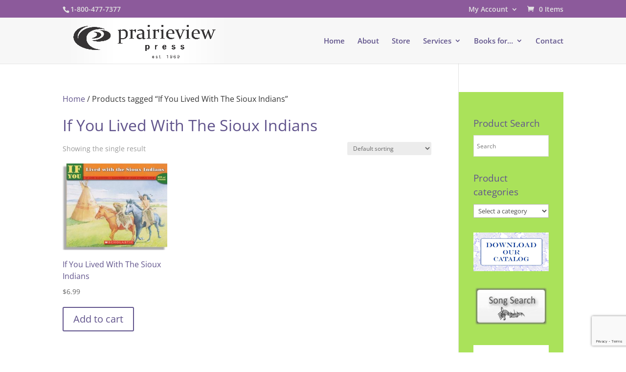

--- FILE ---
content_type: text/html; charset=utf-8
request_url: https://www.google.com/recaptcha/api2/anchor?ar=1&k=6LcNWKscAAAAAGiIGyJenWS2cSjfSxbL1KxebLwd&co=aHR0cHM6Ly9wcmFpcmlldmlld3ByZXNzLmNvbTo0NDM.&hl=en&v=PoyoqOPhxBO7pBk68S4YbpHZ&size=invisible&anchor-ms=20000&execute-ms=30000&cb=m4uqwyyhtzs0
body_size: 48910
content:
<!DOCTYPE HTML><html dir="ltr" lang="en"><head><meta http-equiv="Content-Type" content="text/html; charset=UTF-8">
<meta http-equiv="X-UA-Compatible" content="IE=edge">
<title>reCAPTCHA</title>
<style type="text/css">
/* cyrillic-ext */
@font-face {
  font-family: 'Roboto';
  font-style: normal;
  font-weight: 400;
  font-stretch: 100%;
  src: url(//fonts.gstatic.com/s/roboto/v48/KFO7CnqEu92Fr1ME7kSn66aGLdTylUAMa3GUBHMdazTgWw.woff2) format('woff2');
  unicode-range: U+0460-052F, U+1C80-1C8A, U+20B4, U+2DE0-2DFF, U+A640-A69F, U+FE2E-FE2F;
}
/* cyrillic */
@font-face {
  font-family: 'Roboto';
  font-style: normal;
  font-weight: 400;
  font-stretch: 100%;
  src: url(//fonts.gstatic.com/s/roboto/v48/KFO7CnqEu92Fr1ME7kSn66aGLdTylUAMa3iUBHMdazTgWw.woff2) format('woff2');
  unicode-range: U+0301, U+0400-045F, U+0490-0491, U+04B0-04B1, U+2116;
}
/* greek-ext */
@font-face {
  font-family: 'Roboto';
  font-style: normal;
  font-weight: 400;
  font-stretch: 100%;
  src: url(//fonts.gstatic.com/s/roboto/v48/KFO7CnqEu92Fr1ME7kSn66aGLdTylUAMa3CUBHMdazTgWw.woff2) format('woff2');
  unicode-range: U+1F00-1FFF;
}
/* greek */
@font-face {
  font-family: 'Roboto';
  font-style: normal;
  font-weight: 400;
  font-stretch: 100%;
  src: url(//fonts.gstatic.com/s/roboto/v48/KFO7CnqEu92Fr1ME7kSn66aGLdTylUAMa3-UBHMdazTgWw.woff2) format('woff2');
  unicode-range: U+0370-0377, U+037A-037F, U+0384-038A, U+038C, U+038E-03A1, U+03A3-03FF;
}
/* math */
@font-face {
  font-family: 'Roboto';
  font-style: normal;
  font-weight: 400;
  font-stretch: 100%;
  src: url(//fonts.gstatic.com/s/roboto/v48/KFO7CnqEu92Fr1ME7kSn66aGLdTylUAMawCUBHMdazTgWw.woff2) format('woff2');
  unicode-range: U+0302-0303, U+0305, U+0307-0308, U+0310, U+0312, U+0315, U+031A, U+0326-0327, U+032C, U+032F-0330, U+0332-0333, U+0338, U+033A, U+0346, U+034D, U+0391-03A1, U+03A3-03A9, U+03B1-03C9, U+03D1, U+03D5-03D6, U+03F0-03F1, U+03F4-03F5, U+2016-2017, U+2034-2038, U+203C, U+2040, U+2043, U+2047, U+2050, U+2057, U+205F, U+2070-2071, U+2074-208E, U+2090-209C, U+20D0-20DC, U+20E1, U+20E5-20EF, U+2100-2112, U+2114-2115, U+2117-2121, U+2123-214F, U+2190, U+2192, U+2194-21AE, U+21B0-21E5, U+21F1-21F2, U+21F4-2211, U+2213-2214, U+2216-22FF, U+2308-230B, U+2310, U+2319, U+231C-2321, U+2336-237A, U+237C, U+2395, U+239B-23B7, U+23D0, U+23DC-23E1, U+2474-2475, U+25AF, U+25B3, U+25B7, U+25BD, U+25C1, U+25CA, U+25CC, U+25FB, U+266D-266F, U+27C0-27FF, U+2900-2AFF, U+2B0E-2B11, U+2B30-2B4C, U+2BFE, U+3030, U+FF5B, U+FF5D, U+1D400-1D7FF, U+1EE00-1EEFF;
}
/* symbols */
@font-face {
  font-family: 'Roboto';
  font-style: normal;
  font-weight: 400;
  font-stretch: 100%;
  src: url(//fonts.gstatic.com/s/roboto/v48/KFO7CnqEu92Fr1ME7kSn66aGLdTylUAMaxKUBHMdazTgWw.woff2) format('woff2');
  unicode-range: U+0001-000C, U+000E-001F, U+007F-009F, U+20DD-20E0, U+20E2-20E4, U+2150-218F, U+2190, U+2192, U+2194-2199, U+21AF, U+21E6-21F0, U+21F3, U+2218-2219, U+2299, U+22C4-22C6, U+2300-243F, U+2440-244A, U+2460-24FF, U+25A0-27BF, U+2800-28FF, U+2921-2922, U+2981, U+29BF, U+29EB, U+2B00-2BFF, U+4DC0-4DFF, U+FFF9-FFFB, U+10140-1018E, U+10190-1019C, U+101A0, U+101D0-101FD, U+102E0-102FB, U+10E60-10E7E, U+1D2C0-1D2D3, U+1D2E0-1D37F, U+1F000-1F0FF, U+1F100-1F1AD, U+1F1E6-1F1FF, U+1F30D-1F30F, U+1F315, U+1F31C, U+1F31E, U+1F320-1F32C, U+1F336, U+1F378, U+1F37D, U+1F382, U+1F393-1F39F, U+1F3A7-1F3A8, U+1F3AC-1F3AF, U+1F3C2, U+1F3C4-1F3C6, U+1F3CA-1F3CE, U+1F3D4-1F3E0, U+1F3ED, U+1F3F1-1F3F3, U+1F3F5-1F3F7, U+1F408, U+1F415, U+1F41F, U+1F426, U+1F43F, U+1F441-1F442, U+1F444, U+1F446-1F449, U+1F44C-1F44E, U+1F453, U+1F46A, U+1F47D, U+1F4A3, U+1F4B0, U+1F4B3, U+1F4B9, U+1F4BB, U+1F4BF, U+1F4C8-1F4CB, U+1F4D6, U+1F4DA, U+1F4DF, U+1F4E3-1F4E6, U+1F4EA-1F4ED, U+1F4F7, U+1F4F9-1F4FB, U+1F4FD-1F4FE, U+1F503, U+1F507-1F50B, U+1F50D, U+1F512-1F513, U+1F53E-1F54A, U+1F54F-1F5FA, U+1F610, U+1F650-1F67F, U+1F687, U+1F68D, U+1F691, U+1F694, U+1F698, U+1F6AD, U+1F6B2, U+1F6B9-1F6BA, U+1F6BC, U+1F6C6-1F6CF, U+1F6D3-1F6D7, U+1F6E0-1F6EA, U+1F6F0-1F6F3, U+1F6F7-1F6FC, U+1F700-1F7FF, U+1F800-1F80B, U+1F810-1F847, U+1F850-1F859, U+1F860-1F887, U+1F890-1F8AD, U+1F8B0-1F8BB, U+1F8C0-1F8C1, U+1F900-1F90B, U+1F93B, U+1F946, U+1F984, U+1F996, U+1F9E9, U+1FA00-1FA6F, U+1FA70-1FA7C, U+1FA80-1FA89, U+1FA8F-1FAC6, U+1FACE-1FADC, U+1FADF-1FAE9, U+1FAF0-1FAF8, U+1FB00-1FBFF;
}
/* vietnamese */
@font-face {
  font-family: 'Roboto';
  font-style: normal;
  font-weight: 400;
  font-stretch: 100%;
  src: url(//fonts.gstatic.com/s/roboto/v48/KFO7CnqEu92Fr1ME7kSn66aGLdTylUAMa3OUBHMdazTgWw.woff2) format('woff2');
  unicode-range: U+0102-0103, U+0110-0111, U+0128-0129, U+0168-0169, U+01A0-01A1, U+01AF-01B0, U+0300-0301, U+0303-0304, U+0308-0309, U+0323, U+0329, U+1EA0-1EF9, U+20AB;
}
/* latin-ext */
@font-face {
  font-family: 'Roboto';
  font-style: normal;
  font-weight: 400;
  font-stretch: 100%;
  src: url(//fonts.gstatic.com/s/roboto/v48/KFO7CnqEu92Fr1ME7kSn66aGLdTylUAMa3KUBHMdazTgWw.woff2) format('woff2');
  unicode-range: U+0100-02BA, U+02BD-02C5, U+02C7-02CC, U+02CE-02D7, U+02DD-02FF, U+0304, U+0308, U+0329, U+1D00-1DBF, U+1E00-1E9F, U+1EF2-1EFF, U+2020, U+20A0-20AB, U+20AD-20C0, U+2113, U+2C60-2C7F, U+A720-A7FF;
}
/* latin */
@font-face {
  font-family: 'Roboto';
  font-style: normal;
  font-weight: 400;
  font-stretch: 100%;
  src: url(//fonts.gstatic.com/s/roboto/v48/KFO7CnqEu92Fr1ME7kSn66aGLdTylUAMa3yUBHMdazQ.woff2) format('woff2');
  unicode-range: U+0000-00FF, U+0131, U+0152-0153, U+02BB-02BC, U+02C6, U+02DA, U+02DC, U+0304, U+0308, U+0329, U+2000-206F, U+20AC, U+2122, U+2191, U+2193, U+2212, U+2215, U+FEFF, U+FFFD;
}
/* cyrillic-ext */
@font-face {
  font-family: 'Roboto';
  font-style: normal;
  font-weight: 500;
  font-stretch: 100%;
  src: url(//fonts.gstatic.com/s/roboto/v48/KFO7CnqEu92Fr1ME7kSn66aGLdTylUAMa3GUBHMdazTgWw.woff2) format('woff2');
  unicode-range: U+0460-052F, U+1C80-1C8A, U+20B4, U+2DE0-2DFF, U+A640-A69F, U+FE2E-FE2F;
}
/* cyrillic */
@font-face {
  font-family: 'Roboto';
  font-style: normal;
  font-weight: 500;
  font-stretch: 100%;
  src: url(//fonts.gstatic.com/s/roboto/v48/KFO7CnqEu92Fr1ME7kSn66aGLdTylUAMa3iUBHMdazTgWw.woff2) format('woff2');
  unicode-range: U+0301, U+0400-045F, U+0490-0491, U+04B0-04B1, U+2116;
}
/* greek-ext */
@font-face {
  font-family: 'Roboto';
  font-style: normal;
  font-weight: 500;
  font-stretch: 100%;
  src: url(//fonts.gstatic.com/s/roboto/v48/KFO7CnqEu92Fr1ME7kSn66aGLdTylUAMa3CUBHMdazTgWw.woff2) format('woff2');
  unicode-range: U+1F00-1FFF;
}
/* greek */
@font-face {
  font-family: 'Roboto';
  font-style: normal;
  font-weight: 500;
  font-stretch: 100%;
  src: url(//fonts.gstatic.com/s/roboto/v48/KFO7CnqEu92Fr1ME7kSn66aGLdTylUAMa3-UBHMdazTgWw.woff2) format('woff2');
  unicode-range: U+0370-0377, U+037A-037F, U+0384-038A, U+038C, U+038E-03A1, U+03A3-03FF;
}
/* math */
@font-face {
  font-family: 'Roboto';
  font-style: normal;
  font-weight: 500;
  font-stretch: 100%;
  src: url(//fonts.gstatic.com/s/roboto/v48/KFO7CnqEu92Fr1ME7kSn66aGLdTylUAMawCUBHMdazTgWw.woff2) format('woff2');
  unicode-range: U+0302-0303, U+0305, U+0307-0308, U+0310, U+0312, U+0315, U+031A, U+0326-0327, U+032C, U+032F-0330, U+0332-0333, U+0338, U+033A, U+0346, U+034D, U+0391-03A1, U+03A3-03A9, U+03B1-03C9, U+03D1, U+03D5-03D6, U+03F0-03F1, U+03F4-03F5, U+2016-2017, U+2034-2038, U+203C, U+2040, U+2043, U+2047, U+2050, U+2057, U+205F, U+2070-2071, U+2074-208E, U+2090-209C, U+20D0-20DC, U+20E1, U+20E5-20EF, U+2100-2112, U+2114-2115, U+2117-2121, U+2123-214F, U+2190, U+2192, U+2194-21AE, U+21B0-21E5, U+21F1-21F2, U+21F4-2211, U+2213-2214, U+2216-22FF, U+2308-230B, U+2310, U+2319, U+231C-2321, U+2336-237A, U+237C, U+2395, U+239B-23B7, U+23D0, U+23DC-23E1, U+2474-2475, U+25AF, U+25B3, U+25B7, U+25BD, U+25C1, U+25CA, U+25CC, U+25FB, U+266D-266F, U+27C0-27FF, U+2900-2AFF, U+2B0E-2B11, U+2B30-2B4C, U+2BFE, U+3030, U+FF5B, U+FF5D, U+1D400-1D7FF, U+1EE00-1EEFF;
}
/* symbols */
@font-face {
  font-family: 'Roboto';
  font-style: normal;
  font-weight: 500;
  font-stretch: 100%;
  src: url(//fonts.gstatic.com/s/roboto/v48/KFO7CnqEu92Fr1ME7kSn66aGLdTylUAMaxKUBHMdazTgWw.woff2) format('woff2');
  unicode-range: U+0001-000C, U+000E-001F, U+007F-009F, U+20DD-20E0, U+20E2-20E4, U+2150-218F, U+2190, U+2192, U+2194-2199, U+21AF, U+21E6-21F0, U+21F3, U+2218-2219, U+2299, U+22C4-22C6, U+2300-243F, U+2440-244A, U+2460-24FF, U+25A0-27BF, U+2800-28FF, U+2921-2922, U+2981, U+29BF, U+29EB, U+2B00-2BFF, U+4DC0-4DFF, U+FFF9-FFFB, U+10140-1018E, U+10190-1019C, U+101A0, U+101D0-101FD, U+102E0-102FB, U+10E60-10E7E, U+1D2C0-1D2D3, U+1D2E0-1D37F, U+1F000-1F0FF, U+1F100-1F1AD, U+1F1E6-1F1FF, U+1F30D-1F30F, U+1F315, U+1F31C, U+1F31E, U+1F320-1F32C, U+1F336, U+1F378, U+1F37D, U+1F382, U+1F393-1F39F, U+1F3A7-1F3A8, U+1F3AC-1F3AF, U+1F3C2, U+1F3C4-1F3C6, U+1F3CA-1F3CE, U+1F3D4-1F3E0, U+1F3ED, U+1F3F1-1F3F3, U+1F3F5-1F3F7, U+1F408, U+1F415, U+1F41F, U+1F426, U+1F43F, U+1F441-1F442, U+1F444, U+1F446-1F449, U+1F44C-1F44E, U+1F453, U+1F46A, U+1F47D, U+1F4A3, U+1F4B0, U+1F4B3, U+1F4B9, U+1F4BB, U+1F4BF, U+1F4C8-1F4CB, U+1F4D6, U+1F4DA, U+1F4DF, U+1F4E3-1F4E6, U+1F4EA-1F4ED, U+1F4F7, U+1F4F9-1F4FB, U+1F4FD-1F4FE, U+1F503, U+1F507-1F50B, U+1F50D, U+1F512-1F513, U+1F53E-1F54A, U+1F54F-1F5FA, U+1F610, U+1F650-1F67F, U+1F687, U+1F68D, U+1F691, U+1F694, U+1F698, U+1F6AD, U+1F6B2, U+1F6B9-1F6BA, U+1F6BC, U+1F6C6-1F6CF, U+1F6D3-1F6D7, U+1F6E0-1F6EA, U+1F6F0-1F6F3, U+1F6F7-1F6FC, U+1F700-1F7FF, U+1F800-1F80B, U+1F810-1F847, U+1F850-1F859, U+1F860-1F887, U+1F890-1F8AD, U+1F8B0-1F8BB, U+1F8C0-1F8C1, U+1F900-1F90B, U+1F93B, U+1F946, U+1F984, U+1F996, U+1F9E9, U+1FA00-1FA6F, U+1FA70-1FA7C, U+1FA80-1FA89, U+1FA8F-1FAC6, U+1FACE-1FADC, U+1FADF-1FAE9, U+1FAF0-1FAF8, U+1FB00-1FBFF;
}
/* vietnamese */
@font-face {
  font-family: 'Roboto';
  font-style: normal;
  font-weight: 500;
  font-stretch: 100%;
  src: url(//fonts.gstatic.com/s/roboto/v48/KFO7CnqEu92Fr1ME7kSn66aGLdTylUAMa3OUBHMdazTgWw.woff2) format('woff2');
  unicode-range: U+0102-0103, U+0110-0111, U+0128-0129, U+0168-0169, U+01A0-01A1, U+01AF-01B0, U+0300-0301, U+0303-0304, U+0308-0309, U+0323, U+0329, U+1EA0-1EF9, U+20AB;
}
/* latin-ext */
@font-face {
  font-family: 'Roboto';
  font-style: normal;
  font-weight: 500;
  font-stretch: 100%;
  src: url(//fonts.gstatic.com/s/roboto/v48/KFO7CnqEu92Fr1ME7kSn66aGLdTylUAMa3KUBHMdazTgWw.woff2) format('woff2');
  unicode-range: U+0100-02BA, U+02BD-02C5, U+02C7-02CC, U+02CE-02D7, U+02DD-02FF, U+0304, U+0308, U+0329, U+1D00-1DBF, U+1E00-1E9F, U+1EF2-1EFF, U+2020, U+20A0-20AB, U+20AD-20C0, U+2113, U+2C60-2C7F, U+A720-A7FF;
}
/* latin */
@font-face {
  font-family: 'Roboto';
  font-style: normal;
  font-weight: 500;
  font-stretch: 100%;
  src: url(//fonts.gstatic.com/s/roboto/v48/KFO7CnqEu92Fr1ME7kSn66aGLdTylUAMa3yUBHMdazQ.woff2) format('woff2');
  unicode-range: U+0000-00FF, U+0131, U+0152-0153, U+02BB-02BC, U+02C6, U+02DA, U+02DC, U+0304, U+0308, U+0329, U+2000-206F, U+20AC, U+2122, U+2191, U+2193, U+2212, U+2215, U+FEFF, U+FFFD;
}
/* cyrillic-ext */
@font-face {
  font-family: 'Roboto';
  font-style: normal;
  font-weight: 900;
  font-stretch: 100%;
  src: url(//fonts.gstatic.com/s/roboto/v48/KFO7CnqEu92Fr1ME7kSn66aGLdTylUAMa3GUBHMdazTgWw.woff2) format('woff2');
  unicode-range: U+0460-052F, U+1C80-1C8A, U+20B4, U+2DE0-2DFF, U+A640-A69F, U+FE2E-FE2F;
}
/* cyrillic */
@font-face {
  font-family: 'Roboto';
  font-style: normal;
  font-weight: 900;
  font-stretch: 100%;
  src: url(//fonts.gstatic.com/s/roboto/v48/KFO7CnqEu92Fr1ME7kSn66aGLdTylUAMa3iUBHMdazTgWw.woff2) format('woff2');
  unicode-range: U+0301, U+0400-045F, U+0490-0491, U+04B0-04B1, U+2116;
}
/* greek-ext */
@font-face {
  font-family: 'Roboto';
  font-style: normal;
  font-weight: 900;
  font-stretch: 100%;
  src: url(//fonts.gstatic.com/s/roboto/v48/KFO7CnqEu92Fr1ME7kSn66aGLdTylUAMa3CUBHMdazTgWw.woff2) format('woff2');
  unicode-range: U+1F00-1FFF;
}
/* greek */
@font-face {
  font-family: 'Roboto';
  font-style: normal;
  font-weight: 900;
  font-stretch: 100%;
  src: url(//fonts.gstatic.com/s/roboto/v48/KFO7CnqEu92Fr1ME7kSn66aGLdTylUAMa3-UBHMdazTgWw.woff2) format('woff2');
  unicode-range: U+0370-0377, U+037A-037F, U+0384-038A, U+038C, U+038E-03A1, U+03A3-03FF;
}
/* math */
@font-face {
  font-family: 'Roboto';
  font-style: normal;
  font-weight: 900;
  font-stretch: 100%;
  src: url(//fonts.gstatic.com/s/roboto/v48/KFO7CnqEu92Fr1ME7kSn66aGLdTylUAMawCUBHMdazTgWw.woff2) format('woff2');
  unicode-range: U+0302-0303, U+0305, U+0307-0308, U+0310, U+0312, U+0315, U+031A, U+0326-0327, U+032C, U+032F-0330, U+0332-0333, U+0338, U+033A, U+0346, U+034D, U+0391-03A1, U+03A3-03A9, U+03B1-03C9, U+03D1, U+03D5-03D6, U+03F0-03F1, U+03F4-03F5, U+2016-2017, U+2034-2038, U+203C, U+2040, U+2043, U+2047, U+2050, U+2057, U+205F, U+2070-2071, U+2074-208E, U+2090-209C, U+20D0-20DC, U+20E1, U+20E5-20EF, U+2100-2112, U+2114-2115, U+2117-2121, U+2123-214F, U+2190, U+2192, U+2194-21AE, U+21B0-21E5, U+21F1-21F2, U+21F4-2211, U+2213-2214, U+2216-22FF, U+2308-230B, U+2310, U+2319, U+231C-2321, U+2336-237A, U+237C, U+2395, U+239B-23B7, U+23D0, U+23DC-23E1, U+2474-2475, U+25AF, U+25B3, U+25B7, U+25BD, U+25C1, U+25CA, U+25CC, U+25FB, U+266D-266F, U+27C0-27FF, U+2900-2AFF, U+2B0E-2B11, U+2B30-2B4C, U+2BFE, U+3030, U+FF5B, U+FF5D, U+1D400-1D7FF, U+1EE00-1EEFF;
}
/* symbols */
@font-face {
  font-family: 'Roboto';
  font-style: normal;
  font-weight: 900;
  font-stretch: 100%;
  src: url(//fonts.gstatic.com/s/roboto/v48/KFO7CnqEu92Fr1ME7kSn66aGLdTylUAMaxKUBHMdazTgWw.woff2) format('woff2');
  unicode-range: U+0001-000C, U+000E-001F, U+007F-009F, U+20DD-20E0, U+20E2-20E4, U+2150-218F, U+2190, U+2192, U+2194-2199, U+21AF, U+21E6-21F0, U+21F3, U+2218-2219, U+2299, U+22C4-22C6, U+2300-243F, U+2440-244A, U+2460-24FF, U+25A0-27BF, U+2800-28FF, U+2921-2922, U+2981, U+29BF, U+29EB, U+2B00-2BFF, U+4DC0-4DFF, U+FFF9-FFFB, U+10140-1018E, U+10190-1019C, U+101A0, U+101D0-101FD, U+102E0-102FB, U+10E60-10E7E, U+1D2C0-1D2D3, U+1D2E0-1D37F, U+1F000-1F0FF, U+1F100-1F1AD, U+1F1E6-1F1FF, U+1F30D-1F30F, U+1F315, U+1F31C, U+1F31E, U+1F320-1F32C, U+1F336, U+1F378, U+1F37D, U+1F382, U+1F393-1F39F, U+1F3A7-1F3A8, U+1F3AC-1F3AF, U+1F3C2, U+1F3C4-1F3C6, U+1F3CA-1F3CE, U+1F3D4-1F3E0, U+1F3ED, U+1F3F1-1F3F3, U+1F3F5-1F3F7, U+1F408, U+1F415, U+1F41F, U+1F426, U+1F43F, U+1F441-1F442, U+1F444, U+1F446-1F449, U+1F44C-1F44E, U+1F453, U+1F46A, U+1F47D, U+1F4A3, U+1F4B0, U+1F4B3, U+1F4B9, U+1F4BB, U+1F4BF, U+1F4C8-1F4CB, U+1F4D6, U+1F4DA, U+1F4DF, U+1F4E3-1F4E6, U+1F4EA-1F4ED, U+1F4F7, U+1F4F9-1F4FB, U+1F4FD-1F4FE, U+1F503, U+1F507-1F50B, U+1F50D, U+1F512-1F513, U+1F53E-1F54A, U+1F54F-1F5FA, U+1F610, U+1F650-1F67F, U+1F687, U+1F68D, U+1F691, U+1F694, U+1F698, U+1F6AD, U+1F6B2, U+1F6B9-1F6BA, U+1F6BC, U+1F6C6-1F6CF, U+1F6D3-1F6D7, U+1F6E0-1F6EA, U+1F6F0-1F6F3, U+1F6F7-1F6FC, U+1F700-1F7FF, U+1F800-1F80B, U+1F810-1F847, U+1F850-1F859, U+1F860-1F887, U+1F890-1F8AD, U+1F8B0-1F8BB, U+1F8C0-1F8C1, U+1F900-1F90B, U+1F93B, U+1F946, U+1F984, U+1F996, U+1F9E9, U+1FA00-1FA6F, U+1FA70-1FA7C, U+1FA80-1FA89, U+1FA8F-1FAC6, U+1FACE-1FADC, U+1FADF-1FAE9, U+1FAF0-1FAF8, U+1FB00-1FBFF;
}
/* vietnamese */
@font-face {
  font-family: 'Roboto';
  font-style: normal;
  font-weight: 900;
  font-stretch: 100%;
  src: url(//fonts.gstatic.com/s/roboto/v48/KFO7CnqEu92Fr1ME7kSn66aGLdTylUAMa3OUBHMdazTgWw.woff2) format('woff2');
  unicode-range: U+0102-0103, U+0110-0111, U+0128-0129, U+0168-0169, U+01A0-01A1, U+01AF-01B0, U+0300-0301, U+0303-0304, U+0308-0309, U+0323, U+0329, U+1EA0-1EF9, U+20AB;
}
/* latin-ext */
@font-face {
  font-family: 'Roboto';
  font-style: normal;
  font-weight: 900;
  font-stretch: 100%;
  src: url(//fonts.gstatic.com/s/roboto/v48/KFO7CnqEu92Fr1ME7kSn66aGLdTylUAMa3KUBHMdazTgWw.woff2) format('woff2');
  unicode-range: U+0100-02BA, U+02BD-02C5, U+02C7-02CC, U+02CE-02D7, U+02DD-02FF, U+0304, U+0308, U+0329, U+1D00-1DBF, U+1E00-1E9F, U+1EF2-1EFF, U+2020, U+20A0-20AB, U+20AD-20C0, U+2113, U+2C60-2C7F, U+A720-A7FF;
}
/* latin */
@font-face {
  font-family: 'Roboto';
  font-style: normal;
  font-weight: 900;
  font-stretch: 100%;
  src: url(//fonts.gstatic.com/s/roboto/v48/KFO7CnqEu92Fr1ME7kSn66aGLdTylUAMa3yUBHMdazQ.woff2) format('woff2');
  unicode-range: U+0000-00FF, U+0131, U+0152-0153, U+02BB-02BC, U+02C6, U+02DA, U+02DC, U+0304, U+0308, U+0329, U+2000-206F, U+20AC, U+2122, U+2191, U+2193, U+2212, U+2215, U+FEFF, U+FFFD;
}

</style>
<link rel="stylesheet" type="text/css" href="https://www.gstatic.com/recaptcha/releases/PoyoqOPhxBO7pBk68S4YbpHZ/styles__ltr.css">
<script nonce="Ld_Ggj9KKyaty5h1iqJuHA" type="text/javascript">window['__recaptcha_api'] = 'https://www.google.com/recaptcha/api2/';</script>
<script type="text/javascript" src="https://www.gstatic.com/recaptcha/releases/PoyoqOPhxBO7pBk68S4YbpHZ/recaptcha__en.js" nonce="Ld_Ggj9KKyaty5h1iqJuHA">
      
    </script></head>
<body><div id="rc-anchor-alert" class="rc-anchor-alert"></div>
<input type="hidden" id="recaptcha-token" value="[base64]">
<script type="text/javascript" nonce="Ld_Ggj9KKyaty5h1iqJuHA">
      recaptcha.anchor.Main.init("[\x22ainput\x22,[\x22bgdata\x22,\x22\x22,\[base64]/[base64]/[base64]/[base64]/cjw8ejpyPj4+eil9Y2F0Y2gobCl7dGhyb3cgbDt9fSxIPWZ1bmN0aW9uKHcsdCx6KXtpZih3PT0xOTR8fHc9PTIwOCl0LnZbd10/dC52W3ddLmNvbmNhdCh6KTp0LnZbd109b2Yoeix0KTtlbHNle2lmKHQuYkImJnchPTMxNylyZXR1cm47dz09NjZ8fHc9PTEyMnx8dz09NDcwfHx3PT00NHx8dz09NDE2fHx3PT0zOTd8fHc9PTQyMXx8dz09Njh8fHc9PTcwfHx3PT0xODQ/[base64]/[base64]/[base64]/bmV3IGRbVl0oSlswXSk6cD09Mj9uZXcgZFtWXShKWzBdLEpbMV0pOnA9PTM/bmV3IGRbVl0oSlswXSxKWzFdLEpbMl0pOnA9PTQ/[base64]/[base64]/[base64]/[base64]\x22,\[base64]\\u003d\\u003d\x22,\x22w5R7w5fDqcKPwpMBXhnCl8KBwow9woRSwq/CgMKiw5rDilJjazB6w5hFG04vRCPDrcKwwqt4aENWc3Qbwr3CnHDDqXzDlhXCjD/Do8KSQCoFw4TDnh1Uw7PCr8OYAg7DlcOXeMKJwox3SsKIw6pVOCbDlG7DnU3DsFpXwpB/w6crVcK/w7kfwq51MhVrw4HCtjnDp2Evw6xcQCnClcKoRjIJwoM8S8OafcOgwp3DucK3aV1swpMPwr0oOMOXw5I9H8K/[base64]/DiHc4w5ZbF1XDrMOZwoRITMK5wpcXXX9WwpJvw4gqQcOhWQjDiGIybMOHJCQJZMKHwqYMw5XDp8OMSyDDuRLDgRzCmMONIwvCiMOgw7vDsEfCkMOzwpDDuS9Iw4zCvsOSIRdvwpYsw6s4OQ/DsmFvIcOVwrNiwo/DsxlBwpNVX8O1UMKlwovCn8KBwrDCnV88wqJ3wrXCkMO6wrnDiX7Dk8OXBsK1wqzCrDxSK0c8DgfCgcK7wpllw79wwrE1C8KTPMKmwoTDnBXCmyEPw6xbJXHDucKEwo14aEpXGcKVwpsuacOHQGljw6ASwo9VGy3CjMOlw5/CucOAJxxUw7PDj8KewpzDnhzDjGTDg1vCocODw6law7w0w5DDvwjCjhcTwq8nShTDiMK7AjTDoMKlCDfCr8OEY8KOSRzDv8Kuw6HCjWgpM8O0w7jCoR85w6hLwrjDgC0Bw5o8bhlofcOswoNDw5Ayw7crA2pRw78+wqt4VGgBLcO0w6TDp2Bew4ljRwgcT1/DvMKjw6Z+e8OTGMO1McORA8K8wrHChwsHw4nCkcKlJMKDw6FFMMOjXyRoEENzwrR0wrJlAMO7J2DDjxwFDcO1wq/DmcKGw7I/Dw7Ds8OvQ2h3N8Kowp/CoMK3w4rDj8O8wpXDscO6w7vChV5ORcKpwpkVUTwFw5/DpB7DrcOiw5fDosOre8OgwrzCvMKawrvCjQ5Awrk3f8OywpNmwqJ6w6LDrMOxMWHCkVrCoSpIwpQvAcORwpvDn8K+Y8Orw63CgMKAw751KjXDgMK2wpXCqMOdW0vDuFNJwojDviMow6/Cln/Ci1lHcFJHQMOeMWN6VHPDo37Cv8OIwpTClcOWNnXCi0HCnikiXybCjMOMw7l/w74GwptfwpVZUTDCi37DvcOwecOzDMKbUxIfwoTCrlMBw6vCu3TCu8OoZ8OKZSvCqsOZwpzDvsKCw6g/w47CrMODwrzCjUpNwp1aFSnDqMK5w4TCjcKuQxNZNwQkwpsMTMKowr1kD8OdwojDn8O+w63DpMOzw7BHw5zDk8OSw4E2wpZwwoDCqT5SacKdSGdRwozDnMOlwotfw6F1w5jDsCIMWsKVR8OqBXQWO29YD1sEdxXChAjDuyTCj8KzwroWwp/Dr8O9ckQlXx0AwoltKsOIwpbDqsOyw6cpUcKCw54WVMOyw5cefsO1FnvChMO3axjCrMOycHgSIcOzw4w7Xy9RA0TCjcOkHUYgPT/DhBIAwpnChE9jwpvCsyrDt3d1w63CtMOXQBDCosOsRsKqw4ptYMKww6chw6NpwqXCqsOhwpQ2ZALDtsORCSRGwoHCqAEuNMO7JjPDtx4WSnTDlsK7c1TChcOJw6tQwq/Cr8OGMMOzdgvDpsOiCV5UOn0xUcO6DCEEw4lFBcOuw4LCon5ZAnLCmAbCuFAgb8KIw7l6d2QpbgPCrcKMw60dccKfJMOxSwUXw5B4wqzDhDvCjsKpwoDDn8OCw6XCmGohwpfDqhEKwp7CssKZHcOawo3CjsK2fRHDtsK5bMOqIsOcw7wiP8OCUB3DnMKCM2HCncOUwo/[base64]/Dg8KkwovDl8KbwqLCuk9NHMOiwr/CuGg8w4PDocONU8K+w6bCn8O8T3FOw47DlTwSw7vCuMKxfHwnX8OiQDnDucObwpzDjQBFNMKpD2TCp8KucwYWQ8O7Ykt0w63CvlUqw5hwd1LDlMK2wrDCp8ODw6DDmcOSc8OQw6zCnsK5ZMOqw5LDo8KowrrDqXU2N8Oqwp/Dl8Ozw6saFwIjZsO5w5PDtDFVw5JTw5XDmmlVwo/Ds2zCvMKlw5HDrMOtwrfCv8K4V8OMCcKoWMOvw5hdwrt/w4RMw5/[base64]/[base64]/DnHfCjRwTwoDCimM8w4vCt8KwKMKhIAwfw4DDj8OxPWHDjcKLDUXClGfDgDzDlCMAGMOzFMKEWsO3w6JJw5dMwpjDr8KVwofCvxXCk8OvwrxKw5HDpF/[base64]/CnsKXd8KOwrHDgMKAw5wRw57Dn8O6wrQfKMK8wqMMw43CkBsoEwMQw7TDkXYHw7/Ch8KjasOvwphdWsOEKcK9wqE1wqHCpcK+wqDDt0PDkyvDi3fDmgfCnMKYZ2bDu8KZw5NvQwzDoxPCozvDlT/[base64]/DisKFw4bCvcK1LFjDhgLCisO1Q8KBCwQEJEI/[base64]/CvMOZw4lLw5MQw5VVfsOvVsKQUsKgwpIxecKcwoMhMgTCmsKNMMKbwq3DgsONPMKKABXCll1Gw6ZrSyPCpg0gAsKgw7jDoX/DvDFhNcO/fzvCmgjClMKzTsOHwqjDhA8lNcOBA8KNwq0lwrLDvEDDhxhjw6PDo8KcW8OlHMOKw69nw4VTRcOWBDAjw5AkBRHDhsKzw59FJMOuwrbDu31DaMONwo/DocOZw5TDh05YfMKCCsKMw69iYmwJw6BAwqHDmsKbw689XQjDngHDhMKBwpBFwqhZw7rCiSQJWMODbh4ww53DqXfCvsOqw61wwpDCnsOAGkdRXMOKwqLDksKXNcKGw7Rlw7txw7pENsOxw5zCk8ORw5XDgcOYwqYgP8OCMGHDhAtkwqcLw79KBsKGLShkQwTCmcK/cipXNUp4wq4jwoLCiznChXd7wq07K8OKSsOswr5cTMOGTnwzwovDnMKHZsOgwofDinlYWcKiw7/Cm8OsfHjDo8O4fMOaw7zDtMKYBsOabMOwwq/DvVk9w4Q6wp3DgH0aW8OEcXVyw7rCqnDCgsORRsKIRcKlwonDgMKIVsKfw7jDhMO5w58VWFItwp7CiMKXw4JLRsO2fMKlwptzY8KqwrN6wr/Cu8KqX8Odw6nDssKfVWbCgCPDm8KTw6rCncKzaktSH8O6csOrwqAIwqAeLR4fLHAvwqrCgVTDpsKhcyrDl1PCo0M0UkPDkQYgL8KET8OwGFvCl1vCoMKmwqRewrovHwbCksKFw4kRLHvCpwDDnG9kJMOdw7DDtzZbw5XCqcOKPF4/w6PCnMONUxfCgGwXwpAac8ORacK3w6TChW3DvcKMw7nCvMKBw7gvacOKw4/DqzVtw4fCkMOAdHDDgA0XPX/ConDDtMKfw7NEL2XDkzXCqsKbwpI6woDDi3rDiiMAw4nCki7CncOuKV8kRFLCkyDDvMO/wrnCqsKWYnfCsFLDn8OnSsOFw6bCnRlKw4gYIsKETVJ8NcOKwos9wonDrVlZdcOUEElewp7DqMO/wpzCqsKFw4TCu8Kywqp1FMKkwosuwrrCjsKTRR0pw5/CmcKbwo/CicOhGMOSw4Y6EHxew50twpxYDVZew4d8GcKSwqQCATzDqx5MfXjCnsKiw6TDq8OEw7lrIGzClw3Ckx3DlMOfc3LClibCvMO+wol1wqnDlsK5ZMKywoMENRtUwonDqcKHWgVBA8KHZMOvfxHCtcKBwp05MMOkRm0uwqvCoMKvVsO/w6rDhHPDuhV1ZjJ/JlvDk8KBwpTCklofYMOCMsOQw7PDjMOXBsOew40LesOhwrYlwoNlwqvCjMKYE8Ouwp/DpsOsAMOjwonCmsO+wobCrBDCqSFbwq5oFcKGw4bCu8OQXsOjw4/Dg8ONej4Uw77DmsOrJcKRY8KUwooFZsONOsKqwopwScK/Am9QwpnCisONBQtoEcKHw47DvRtcD2/Ct8OvBMOkel00fVPDicKXJzx9YEMUM8KzRwDCnMOTS8ObFMOjwqLCisOiUSDDqGQ3w7/DgsOTwpLCkcOyaSDDm3PCgMOMwr81TgXDl8Ktw6zCgcOEGsOXw7cxDUjCr2R8VTvDgcKGOxLDpRzDsFtDwrdZBT/Cunpxw4LDqCcuwqnDmsOZw5jCkVDDvMOew5N8wrbDv8OXw6gdw6Biwp7CgxbCs8KDHUEVSMKsNg9fPMO3woLDg8OGw4vCrsKmw6/CvMKwT1jDscOvwonDm8OQZ0Yqw5ZgLRdePsOhEsOrb8KUwph1w5VlJxAuwoXDpXBVwqoPw6bCsRw1wqXCgcOnwoXChj1LXil7NgLCqcOXKwQ1w5t0Q8OSwptPCcOwcsK4w7bDn3zDssOtw7XDtgl7worDjz/CvMKDXsKpw53CtjVmw6BgHMKZw4xKA0DChktDSMOXwpTDsMOww7fCqARyw7g8K3TDnyTCnFHDtcOrTy41w5vDssO0w6bDpsKCwo3CrsOoD0zCn8KMw57DlCEgwpPCsFTDt8OCesKxwrzCocK3Ux/CrFjCq8K/U8K9wrLCnzlIwrjDp8Klw5BxHsKhJ23CjMKpYWV9wpzCmjRGGsOUwr5ZYcKUw51WwpAkwpY/wq1jWsKcw73CjsK/[base64]/CtsObwqTCiAIFU8Okw5/CiD5RE3bDqxDDg3IvwpJPAsK7w43DgcK7HTsUw6bDtCHCgj9CwogGw7bCvzsJP0JGwqTCs8K3MsKZITnCi2TDscKmwobDrl1FUsKlSn3DiQjClcOywr58YBbCrsKVT0ABJyjDgcOCwp5Lw7DDjsOEw4TClsKswpPCpB7Dhl4ZHyQWw6DDtMKiEx3ChcK3wrh/wrrCmcONwpbCs8Kxw6/CtcOjw7bCgMK1ScKPXsKTwpzDnFtQw5vDhSAKcMKOAws7TsOhw5ljw4lBwpbDmsKUKB94w6wfLMO3w695w6rCpTTCi0bDsyQnwpfChwgpw5RfNVXCkU/DuMOFE8OubR8HccKzZcORNRDDsTPCv8KXfi3DssOLwr3DvSIVA8O/a8Otw40yd8OMw5LCjxIyw6DCk8OAIyXDnhPCpsK9wpXDkwPDgGYpTcKYGHrDkGLClsKJw4RATcKkdAUUbMKJw4rCqQzDl8KSHMOaw4PDv8Kjwoc8GB/CskHCuwIFw71jwpzDpcKMw4TCscKQw7jDpwxwbcK4WxoyKmLDg3kAwr3DkEzDqmLCpsOnw65Gw5QZLsK2RMOcXsKAw5Z8XDzDu8KGw6RTTsKucTLCtMOnwpzDn8OpVQjCpzsCM8KUw6nCgXjCmHLChB7ClcKwKsKww6t5e8OVfg5HFcOBw57CqsKfwqJFCE/DpMOcwq7CpnjClkDDhn9qZMOlZcOXw5PCsMOQwr/CqyXCrcKFGMKsNHzCpsKBwotrHHnDvDbCtcKKfAcrwp11w6QKw68Kw5jDpsO8bsOIwrDDj8O3RE8/w7oEwqIracOiWix1wpF8wqHClcO2YQp2FsOKw7fCj8O/wrXCpj49B8KAKcKLQkURVXrCjFIFwq7DjsK1wr3Dn8OBw4DDmcOpwrMTwoHCsRw0woJ/DABWGsKqw7HDin/[base64]/[base64]/ClsOlPVxPwrR1w6FawrrDoBEXfVB1M8Oyw7BnXhbDnsKGHsKcRMOMw75sw4XDigHCvBvCozvDlsKlI8KmNylHXGkZS8ObGcKjFMOfHDc6w4/CjynDh8OtfMOWwo/[base64]/Z8Oxw6rDsS0zG8OXwp7ChsKkcsOxB8KTwoZAYsO3PQ5wZsOLw7XCm8KpwrViw5czWXbCnQjDhcKPw7XDg8KmcAZFeTkyKVXCnlHClGzCjzpCwo3DlWzCsHnCjsKAwoMcwp1eNm9FHMOmw73DkxMAwqbCihVtwq/Cl2YBw78ow5Fqw5ACwqHCgsO+fcOUwpdJOnhPw5XDqkTCjcKJRF9HwobCmhUmE8KbBCA9GDZcM8OVwp7DucKIZsOawq3DjQDDgzPCoDAPw7DCsTnCny/DpsONI1slwrHCuhjDvArCjcKHFBw0IcK1w5QTA0nDisKyw7jClcKJV8OBwpAvJCknSTDChCzCgcOoM8Kea37ClEFZbsKpwq9wwqxbwo/CvsOPwr3Dn8KeR8OwOgzDpcOqwrbCoR1FwokuVMKLwqNTQsORaVPDuH7CuzILI8KGamDDjsOrwrrCqzXDk3nCrcKBXUd/wrjCpi7CvljDsh51FcKKR8OXLEHDoMKlw7bDpcK5ZB/Cn3QWDsOLCsOTw5R9w7HCvcOqMsKkw5nCoizCvhjCrW8VVsKNVC4Nw5bCmxloecO5wrrCq0HDsixOwpR0wr9iP3HCrVLDhVTDpVnDs3TDnGDClsObwqQow4UCw7PCp2UZwoNawrDCtXvClcOHw5DDhcOPe8OywqZrCxFpwq3Di8OWw4Msw7/CssKIP3TDoQ7Dq0vChsOgcsO+w4llw5NZwr9ow7Mzw4UKw53DmMKCacO2wrHDkcKiQ8KocMK2AcKpCMO4w77Dk3wJwr4jwpwhw53Dk3TDvkjClSHDrlLDs1/[base64]/[base64]/DqmjDmB1OO8OMw4gewoNWIsKfwofDuMKUDG7CqgZ1US/[base64]/DtF1KDxwfa8OrW0M4McOKF8KzKBt1wpDCg8O6dsKDfXgww5jDsEYUwqU+A8KqwpjCi30rw4UKN8K0w6fCicO+w4/DncKzI8ObVQAUHHTDmcO/w6Iywr98SxkPw67DqmLDtsKqw5DCiMOMwovCg8OUwrlKXsKnfi3Csm7DuMO0w55rHMKhOlXCqSbDnsO3w6zCj8KNUCnDksOSNzPDvi0SeMOmw7DDq8Kfw7UmAWVtbnXChMKKw4wSfMOTREvDgsO4M3LDsMKzw5deZMK/[base64]/[base64]/PT/CjEfDm8KSw5XChMK9w6vCsMOuSMKYwqrDvjjDvg/Dh0k9wqTDqcO+c8K6CMK1PHMcwpsVw7Iiah3Ckg8yw6TChijCk3pxw4XDoRjDrwVcw4LDgSEjw5cRw6nCvCnCvCJvw7fCmWdeA3F0TF/DiDkVLcOBVH3CicK+QcOewr5nFsKXwpLCksOPwrfClRTCglUJPzwxNHc9w6DDgDpddlLCu3ZCwq3Ck8Oyw7M0EsOkwozDhUYsGMKtIS/CnlnCu1p3wrvCkMK8dzZrw5vDlRXCkcOQN8Kvw55KwqNZw7deYcO7GsO7wovCqMK8FyJZw7fDhsOZw7wKKMOvw63DgF7Cn8O2w51Pw5fDtsK2w7DCsMK+w77Cg8Ktw4FWwo/DgcOfRDthccKTw6TDkcOKw5BWITsZw7gkYGbDoibDrMOPwovCpsKlBMO4aVLDgCg1wr48wrdWwp3CnGfDo8O/[base64]/Dhhk/B8O6dQVzYDvDjhLDjRZRwqAmwqtyfcKVwqE2w64Kwpg7KsOFeEcIMh7Cl2nCqgQTWBE6XQXDrsK0w5YFw43DisOAw51/wqjCusKyMQ9iw7zDpAvCsix7cMOPZ8KXwrHCrMK1wobCocOWaFTDhsOdYVrDpiB+bkZ0wqVbwo8hwq3Cq8KhwrbCmcKtwrgGBBTDi18Vw4HDucKgextFw5pXw5t8w73CmMKqw4rDt8K0STVRwqwdwo5uQizCiMKPw6kHwqZLw7VBSRvDiMKWNywAJjbCr8K/OMK6wq7DksO9V8K+w6QLE8KMwocuwpbCgcK4C2NswoUDw4V5w7s2wqHDvcKCc8KEwpVaUR7Cv0Upw6U5Vhcjwp0sw4vDqsOIwp7DpcKAw74FwrxuCVPDiMKVwovCpmLCuMKgMMK2w7rDhsKMCMKaScOIVnTDl8KJZ0zDhcKHLsOTS0/CicO6NMKfw7gNAsKmw5/[base64]/ZcOjwrV1w53ClsKXWcK3TMKCRcKKNGQAw4HCucKgGFjDohrCv8OaUhoYK2k8EinCusORAMObw7FWGMKXw7pmKCHCnj/DtyjCoWHCs8O3DiHDvcOCBsKkw6ImXsO0IBDClcKZNzoia8KiIjVGw6FAY8KzUgPDr8OywpbCuBxOWcKLAigzwrgmw6LCisOAOcKbXcOWw61jwpzDkcOFw5jDumNHA8Odwox/[base64]/QB/DvV83fsKIwoHDrFMuGFp8VynCkE3DujRXwrMSHXDCkBzCtE91OsOgw7/CvCvDtMKYR2hmw4FpW094w73DmcOGw6g6w5kpw61Bw6TDkTgUanLColJlQcKjBsO5wpHDhDzCgRLCrSdlfsOzwqVrIiTClMKewrrCuzPCicO8w6LDu2BDKwjDmSTDnMKFwqFaw6PCqjVJwojDpA8Nw4TDmUYaKsKaAcKHH8KBwo57wq/Du8OfHlPDpTDDmRvCv0LDn0LDuyLCmSHCrcK3PMOdIsKWMMKwRRzCs1hAwrzCtm0rJG0vMUbDo3vCqVvCgcKtSlxGwqdywq5Fw5bCusOQeGo+w4nCiMKwwpTDscKTwpTDs8O3YF7Ckzc1CMKXwrfDgUQFwqhMW2XCgAtAw5TCtsORSjnCpcKlZ8O8w7zDkSgJFcOowq/CvSZmGcOawo4iw7NWw4nDsy/[base64]/McOuJsKbwqQjwpPCgzQmw7XDlF9WwpzCl2NMIz7CiUrChcK3wo7Dk8Kpw7NsGgtAw4/Cs8KsR8OLw5lewqLClcOsw6LDqsKMNsOgwr/CrUcnwogdUAsfw5ksVcOnbjZLw58mwqLCqkU8w7vChMOVBiwhBx7DnS/CncOTw5LCgcK0wo5LH2txwo/DsC3CuMKJXDhjwrjCh8Kdw5E0HXxHw4nDqVnCq8KQwr4zbsKaR8KcwpTDtnTCtsOrwppHwrERHsOwwpYacsK/w6PCncKDw5zCnGjDk8KywoRqwp0XwqR/YcKewo0vw67DiRdwUx3Dm8OSw7t/egETwobDu1bCtcO8w4Euw4LCtmnDoB5Kc2fDoQfDsE4hEWrDsizCgMOAwqvCoMKQw78oAsO/[base64]/Dkx4sI8KTwq8Hwq97wqzCnsKqw5bCsn0dwrknwqNkSGJ3wptcwqJcwozDkA4Lw5nCh8K+w5hbdMOLR8O/[base64]/DqXFsBcKECRAywoTCqsOqNcOtBU8GacKzw5kVwp3Dg8ODeMOzbFTDqE7CqsK2bsKrGMKNw4lNwqPCiAV9X8OIw7FKwoEowqcCw69Ow6lMwp/DmcOxBH7DgQIjUn7ChXnCpDAMbTo4woUVw5LDssOswqFxCsK8K09fPcOGJsKJVMK5wqE4wpdMT8OWAENKwqrClsObwqzDnThSBlLCrwZlAsKsZi3Cu0DDt2LChMKEY8OKw7/CkMOPesObcxnCqsOyw6Ymw7UGd8Kmwp3CvX/[base64]/JMKBLHDDgnvCr8OkwoLDrMKsw45fwqHDucOtwrnCvcO8R2tgF8KTwqtJw4rCjVpEfmnDn2YlasOiw6jDmMOYw643esOaHsO7YMOcw4DCjwFoDcOUw5fDr3vCjcKQZQwMw77DtAQ+QMOfQm3DrMKlwoE0w5FNwpPDq0Jvw4zDm8K0w7LDtE4xwrPDtMO7Ll5uwr/[base64]/[base64]/CqlMXIC8ZBBkLXSg6w4HCiBddW8KUw67DjcO1wpDDt8OsSsK/[base64]/[base64]/wqN3wp7DosOYwqkewo3CrTLChcO+JMOHwrDDisO4WjbCpEfDmMOpw6kyMSYxw7kKwqFcw57Cl13DkSEuKcOHbztQwqXDnwDCn8OsDsKtJ8OfIcKWw5bCosKRw7hFMTlyw43Ds8OLw7rDkcK6w48PRMKMf8Ozw5pUwqHDp13CkcKdw63CgH/[base64]/Dsk3DpBc7w78KHsKLNcK1ek7DjMKOwp0TOcKhTxEsSsK6wpFhw7PCtQfDj8OAw619dmEMw4kkZXZQwqZ3csOkGkHDqsKBS2rCtMK6FMKRPjfCnSvCpsKmwqXCgcOLVzhMw4BFwrVwI0R+MMOADMKpwpXCsMOSCEHDiMOnwrMFwo8Xw4kFwrzCq8KdSsOPw4DDnH/DuzTCp8KeOsO9JhAMwrPDssK3w5nDlg07wr7CtcKsw6ETDsOzMcO3JsO4QTUvFcO5w67Cp24IfsOrVHMPfirCu2jDtcKyK3V1w5DDn3piwrRpOyjDmD1rwpTDkArCmn4FTlBkw7PCv2daTsOnwr0Xwp/DvCAFwrzCig9yNsOoXMKfOcOAIcO1UmrDvwdAw5HCpRrDgw5lXMKJw44CwojDr8OzfcONDyfDvcK3d8K6QMO5w7PDsMKObAhRWMOfw7bClyfCv30Kw4IRScK7wo3CtsOoGgwcVMKBw6bDsC4BXMKow6/CrFPDqsO9w6lPdD9nwpHDlm3ClMO3w6IAwqzDgcK/wpvDrGZGO0rCsMKUJMKmwpDCqsK9woMNw5DDr8KWHnPDusO2dEPDhMK9bHLDsh/CjsKFdzrCs2PDsMKBw4N+OcK0a8KrFMKCWTDDvcOSbsOAFMO0RsKkwqjDmMKjWh5Hw7XCkcOYK2jCssOYN8KPD8OQwrhGwqthd8KMw6/Dj8OmY8KoLnbCrhrCsMKywo5VwrJ+wo0ow5nCvn3CrGPCkwTDtSnDvMOVCMOMwq/[base64]/Dl8OoEhNuw6kfQcKvwqLCtMK+w6nCqsO9w5fDlcOTLsOqwqI6wrfCuVfDmcKjUsOOecOHYxzDl2dkw5c2TMOswoHDpxJdwotcaMOhDVzDn8OKw5lrwoHCinYiw4LCgF06w6rDsCVPwqEew7x8BE3CisOEDsOAw4sywo/ClcK/[base64]/CmVXCrHVNw5PDksKawrxQdsKHw5LCm30Dw7rCpMKmw4ENw6XChk5HFsOHZQjDmcKVOsO/w7AWwpkoAlfDrMKABRvChWRGwoIbYcONwqnDnw3CjMKnwpp7w7HDkx0owrkFw7/Dux3DogHDoMKjw4vDuCPCrsKLwqfCr8OlwqY/w6nDpiMfTnRkwoxkXcKuSMKXPMKQwr5RABXCliDDhSfCrsOWIkXDlMOnwoTCrSsww5vCncOSCCXCqnB5ecKtbVzDr1AcQGd7FsK8EVUgGVPDgWvCsmnDicKDw7vDscOrQcOHK1fDlcKsaGoLAMK/w7hGGF/DmXpfEMKWw7nCi8OES8KNwofDqFLCp8OowqIww5HDuwzDr8O1w5YGwpMswprDmcKRHcKRw4Zfw7PDlBTDjE1/[base64]/[base64]/AmfCq1rCti7DrMOlw4jChTMbDnTCiF4fw6bCkcOBY01yNBXDtTMnecKywrLCqxnCqEXCqcOWwr7Dpx3Cv2/CvcOMwqLDkcK0Z8O9woQyAXUYQUXCllnDvkJTw4jCoMOucAQkPMOuwpPDvG3Cqi8owpDDiXFhVsK7BnHCpQXClcKBAcO/NS/CnsOKX8KmEsKbw7PDqyYMJwzDhWItwoJkwofDo8OUccK9C8KxKsORw6jDjMO6wpRlw7Qnw5rDjFXCviY/eU9nw6QRw7zClhBJaWI3UBBlwqUVdEBMAMO3wrbCgzzCsggKG8OMwph/w78kw7fDvcOnwrMBMmXDusKVVGXCm3tQw5p2wq/[base64]/DlsOISgF1NQQ4fcKWH0kUw5bDlXjDp3jCmjfCj8Kyw53DjUduSVAxwqDDjkFdwq9Tw6ZfNsOWRBjDk8K1RcOuw6RMK8OVw7bCncK0cGHCkcKhwr9pw7/ChcOWbwJ6B8Kkw5bDosKDwoJlIQhcSQRDwpnCnsKXworDhMOHSsOcI8OnwrDDp8O7C3BFwoI4w5pADgxTw7vCqGHCvjtQLsKjw7lLPk8XwrjCvcK/RlzDrHckUj8CYMKhecKCwo/Dm8Ovwq4wEcORwrTDoMOvwpgVeGIBScOow4tCf8KOGQzCn3/DrVwLVcK8w5vDnHYjbXkqwozDsmE2wprDqnYDaFQlAsKGXyZ1wrDCtEfCosO7f8KAw7PDh2JQwoRFfH01TH/Co8Omw6lwwojDo8O6ZUt7ZsKuaSDCrTPDgcKHQR1JUm7DmMKsfx12IA0Pw6IEw7LDlyPDhsOXB8OmO2/DmsOvDgTDjcKtABwNw7fCvmHDj8OYw5XDicKcwoITw5rDh8OWPSPCgUrDjEhEwoQSwrDChjYKw6PCmCTCmjNtw6DDsCQ3H8OUw4rCkSjDkSxMw6UDw7zCq8OJw4NHLyAuB8KUX8KXEsKCwq16w6jCkMKow4Q3AhsuT8KRHBMKOWYSwrvDlS3DqA9LaBUZw4zChDBaw5/[base64]/DkCRGw6PDrMKjwrbCqsKcw6LDii/CtGLDosKjbsKlw4TCh8KpLMK/w7bCjzF1wrFJb8KMw58VwrJtwo3CrMKBG8KCwodHwowuRy3DrMOXwpjDtR0awpbDhsK7D8Ozwqk9wofDuVPDs8KvwoPCg8KYLRrDlR7DlcK9w4ofwrHDsMKPwr9Tw7kcUXzDqmnCv1/CtcOOJsOyw6cpPj7DkMOrwpwIPiXDhsKuw7XDvjXDhsOFw6nDgsOFRFlZVcOQKwPCqsOYw5o4PsOxw75DwqwQw5bCjMOeNnHCusOCVSQTGMOawrVYcA1gG1/ClXHChXQGwq5RwqExDxkZBsOYwoBiCw/Dlg/Dt0AXw4hocRnCu8OLPGTDi8K1JVrCm8O6woVrUH57TkEjOUTDn8Ozw57Cvm7CisO7cMKfwooKwpELacOxwoMnwrXCusKwRsOxwo5OwrRpasKmPsOJw7ErL8KCf8O9wotdwoopTXF/VlM/[base64]/fmfCrUhhS8OwC8OYwobDqF4ywr5oacOiw7XDq8KbJ8Kyw6zDtsKRw6kBw5E8ScOuwo/DhsKABSVDa8OzSMOpOsObwpopRlFxwpo6w4sYWzwOEzDDtklJJcKadl8tfRIbw4MGPMOJw4DCgsKdDxoPw6BaKsK+P8OnwrIjNGLCnmUvWsK0fBHDiMOTC8OWwp1aIMKsw7LDhz8Gw5wEw6FHMsKBOBLCrsOdHcK/wp3CrMOTwoAYaXnCgn3DgCgnwrYWw6HClcKOTm/DhMORH2XDn8OXRMKJRC/[base64]/DrA9LPHgbw6fDqBTClzTDrF3CicOCwpTDicOqA8KhAsO8wpdzSnFBXMKLw5LCosKEVcOzNlpHKMOfw5V6w7HDompPwoPDu8OMwp8gwqggw5vCmwDDuW/[base64]/CgDrCrmNlEgXDrz5uesOhMsKlegjCvcK1wrHDgV7CoMODwqdiZB95wqdaw4bCr3Jrw6rDt1grW2fCscOaImdAw4R4w6Qdw4HCpFEhwozDlsKPHSAjHBB8w7Mtwq3DnzNuesOcajMiw5rCtcOVUcO3FnzCo8O/XMKKw53DgsOKC3d8W04Kw7TCij8zw5fCgcObwqrDiMOQMC/DuEtjfEYaw5fDsMKEcDVfwoPCv8KNbWg2SMKqGi1sw6gJwrRpH8Kaw6Fyw6DClRnCncOgMMOLD31kBEcgJ8Orw60LYsOkwrkxwpoleEMqwr3DtmNuw4/DtmDDn8OPB8KLwr1fe8KSMsOvR8K7worDmXAlwqfCvsO/[base64]/CiMKJAGvCrsO5T8K1b8O7wr/CuMKnwpQDw4hOwpE/e8O3esOhw43DrcOZwp5nAsKtw55lwpfCpcOWHsOGwrVKwrU6bFkzBmo3wq/DtsKHCMKnw7A0w5LDusKEMsOpw5zCvBHCuRPDqBElwo8mKsOMwojDpcKTw6vDigfDugwXQMO0YSEZw4LDk8KZSsO6w6pPw7pBwqvDn1TDicO/[base64]/Dr2M+XA3CjV3DjMKBwo7DrBnCmsKOw7rCuVbCjzvCsGAuRMOJG2MjQGfDpwlhW3QqwqTCocKhJk1IZhHCocOowqd0CQoWS1nDqsOfwoLDoMKyw5TCtxDDu8Ojw5/Cn3Ahw5vDr8OkwqXDtcK+D1bCm8K/wpBgw4wbwrDDmMO7w5Nbw69oPiVMD8OzPA7DqT7CvMOsDsODD8KvwonDg8OqFcKyw5lCWsKpN0rClHw+w4gvB8O/[base64]/DjsKAcMKhG8O8w7DDlFtsw67Dt8KwDHY/woPDpBzDszZXw611w7HDoG9gYCfCjGbDgRkaNCHDjinDhwjCvRPCgyMwNT5dBxXDnyIWMWFlw6RMNMKaeGkUGRzDvEN+w6NwYcOkecOUe3doQ8OawpnCiEp9acKLcMOuaMOQw4k6w6YRw5zDmXYIwr9YwovDsAPChsOTMFLCgC8/w5TCs8Oxw5x1w7RYw49GL8K7wolrw4nDjSXDv1AlbTUnwqnCkcKCTcO3JsO/ScOKw6TCh3/CqFbCrsKOe1MkaEzDpGF3LcOpJyNTIcKlOcK1dGcsMikGdMKVw7gkw4FVwqHDqcOvJMOLwrsew5jCp2lAw7xcc8KHwqN/Q182w4kqc8Omwrx/[base64]/Dp8KVJsK5EcO0LcKxwo7CqMKfwp4Hwo3DhHxgw55Hw6MCw546w43DmUnDi0LDlMOsw67Dg2cJwp7DmMK6GWpnwofDm1jCkg/Ds0PDrXJowqYRw6srw5gDMDpFNXJ+IMOaIsO7wqURw6TCg1gwCgF9w7HCjMOSDMOCcFUMwojDmcK9w6PChcODw5oPwr/[base64]/DjVPDncKHIMOeIMKtwo8cTnDDg8O6w5/DlMK/K8OowqEQwpjCgHbCuTQBFHZbw6vDt8Olw4nDmcKnwqgwwoReLcOGRV/CpsKYwr4vwo3CkGzDm1M/w43CgCZFe8Kmw63CrkEQwqQQPMKIw6xXJHBydgJjfcK0ZVwjSMOow4EBc3Bvw6d5wqjDosKGasOuw6jDiyXDmMK9NMKDwqEZSMKxw4ABwrkPfcOhRMOAUm3CjG/Dl0fCscKefcO0woRYecK4w4cCUMOtB8ONWyjDtsOvBSLCrwfDtMK5YRHCny1IwpIBwqrCqsOVPyTDn8K+w51iw5bCtXfDshLDmcKlAy8TXcO9TsOtwq/DusKlQcOzUhBRGQM0woHCskrCocO1wrfCucOdbsKgLyjCmBlfwprChMOCwo/DosO/[base64]/[base64]/Cr8K+w4dnUHZ3w6DCpSPClcOjYH5nBRLDpDrDkSIRQlJ6w5PCqXJSXMKgQ8KtBhjClcKWw5LDhhDDqsOqOlDClcKqw7M5wqwyRmZLCQbCr8KpHcOsL35iEMOmwrhGwp/DvTDDrwY/wpzCksOfG8KNO33DjzVQw5hPwpfDqsKken/CjSNUG8OZwq/DlMOadcOww6/Cv1jDrQoeYMKodi1RYMKNV8KywoBYw7MHwoLDgcKhw5rClys0w7zCpw9nbMK+w7lkL8OyYmUla8Ogw6bDpcOSw4/CgVjClsKewpfDmW3CuFjDqhHCjMKHBHHDtSrDjw/DsTh6wrJzwrw2wr/DkSUkwqbCvUgPw5XDujLCo3/CggTDlsK3w64Qw7jDlcKnFU/CoFXDuTtHE1/[base64]/w6ZxaHMTw6nDqcO+wqw6ZMO9AMO8EsKHwobDqGrCszRQw5zDlMOWwozCrT3CvHoaw5QERTbCuRcpX8Otw696w53DtcKocDA4DsOzG8OMw4TCg8K2w5XDtMKrIh7DvcKSd8KNw4HCrRnCgMKgXExcwrpPwrnCo8KDwrwNAcKjNHLCkcOjwpfCmV/DjsKRRMOhwrICIkQvUgh6b2Ffw7zCi8OvfRBIwqTClm4Bwp5dT8Kuw5nCs8Kbw4rCsl9GfCMXZzJUJkdrw6TDtAwhK8Kvw4Eqw5rDqhl+fMOIK8KRW8KXwoHCj8OBV01xfCDDtUIFN8OzBVHCoQJFwrLDtcO5dsK/w6HDjWXCuMK7wodmwqtGbcKzwqDDtsO1w4V6w6vDkMKjwo7DjA/CixjCtF7Cj8KIw4/[base64]/PHIUMMKdM8OtP8OPUMOEUMOVwqPCj3PDpMKrwq8hD8O+PMK2w4MBNsKVGcOwwpXDrkAmw5sCEjHDlcKEOsOyPMK4w7R6w5rCqMO/GilOYcOGAMOLZ8KuNw98EMKAw6jChQrDkcOjwrZdGsKxIVg3asOMwprDhsOpScOfw5AxFsO1w6ApUmjDkW3DusO+wpBvbcOow4MDCBxxwoQkAMOGO8K1w6wRX8OrKDQzw4zDvsOdwr0pw4TDmcKVW0bCsXTCn1E/HcOSw583wqPCkHkeQDlsLVp/w58OGR5KKcOcZHUAEiLCksOoa8KfwrzDs8Odw5PDmDUiLsOVwrHDnhF0FcO/w7VnOnnCpRdjbmUxw6zDlsOsw5XChU/DtiVmDMKbUnwFwobDoXg0wrbDtjzCoXcqwrLCgigPI2vDv2xKwoDDliDCv8KfwptmfsKkwpEABy7DvyDDjXJfacKUw60pGcOdGw8wHGtnKjTCrHYAHMONFsKnwqMKOHA8wp0/woDCnV5ATMOkb8KtLB/[base64]/DucKID2h0w7vCim4zVUNiEcKGbj0rwqTDo1bChgJgUcOTeMKURADCuk7DuMOIw4vCv8OBw6EBI0fDigJzwoBodEkNIcKmYFxIJnLCkhVBfEpGYlVPfkIlHw/DqzcrQ8Kvw4sJw6LCh8O3BcObw74Rwr5fdnbCjMOGwqBDBFDCnzNowoDCtcKBA8Oewqp3V8KBwo/CosKxw5/ChADDh8KOw5oONk/Ds8KWaMKcGsKie1ZsOR9uEDTCv8K8w4TCkE3DssKtwrkwe8OdwokbDcOuaMKbbMOfGAvCvi/[base64]/M8OlGcO8w5NoFmXDmQTClx3DtFzDlsKfJ1TDnRgNw4jDqxLCm8OwGn5vw73CkMODw6AKw4F3OnRaVD9SNcKNw4MRw64Kw5rCpDZmw4Rbw6pBwqgqwpDDmsK7O8KcPnptLsKRwrRpb8O8wrrDkcK6w5t/[base64]/DtDhOwoBXw6guwrfCqhrDksKwdhHDtSXCmCHDmTTCoVNZwr5naVjCvGnDvFQMDcKtw6rDt8KxEgPDoWp9w7vDmcOUwrZcNXTDk8KrRcKtMcOvwq86ARDCssOxbR7DosKLPFVFEsOKw7TCgBvCucKmw7/CvDnCrzQAwo7DmMK2CMK4w5rCvsKGw5HCs1zCiSo0PMKYMU3Cj33Dh2NaNsKZDWwmw7FoSSxZJMKGw5bCncKCIsKvwo7DoAc/wrYYw7/DlR/Co8OVwqZjwonDugvDhhnDilxCUcOIGmnCjCTDgDfCgsOUw6cgw4/[base64]/R8OuTRjCgVvDrWlqah43w7DCsMKKwrjChGHDlMOzwo02D8KUw4/CrWbCv8K/b8KJw4E7BMKzwoLDp1zDli3ClMO2wpbCrBnDisKaXsO/w4/Cq3AxXMKewpxicMOkYDRmbcKyw6hvwp5Aw6fDslVdw4XDlFxZNCUbCMOyGyhGPmLDkWQDX0BaFgMwQmbDkBjDulLCoCjCsMKgaAfDiyPDpnxBw5XDvSMnwrEKw6/Dg1/DvFdbdEzCm24Lw5XDpWjDvcKcV0HDoUxkwpl7K23ChcK2w6xxw5XCpkwAMh0JwqsYfcOqJ1jCmsO0w5wYVsKDS8KWwogzwqxMw7pGw4LCqsOaYxTCph/[base64]/w6HCpD/DqQEow5XCkgDDlW8jw7DCjsKmScKRwpjDucOQw4UcwqVOw4rCmWUgw5NGw4F2JsK/w6PDjcK/a8KswpvDkCfCr8KNw4/[base64]/[base64]/DsXPCq27CjMKow43DoMOXKy7CkCfCsRkvwp4sw6AeLCgUw7PDvsKlISl+XcOmw6ovE30ow4RkESvCl2dbB8OuwpULw6ZoHcOiK8K4egRuw4/DgikKEisLBsKhw7Qcf8KKwojCuEMCwqLCrsOqw49nw4R6w5XCpMKCwpnCt8O9PDHDoMKEwo8ZwrV7wpRvwqQxYMKNbcOzw40Uw68XNh7CsDvCs8K7Q8KgbhEjwoAXY8OfXTvCpz4jRsOiAcKJVcKTMMOUw6/CqcOgwrLDk8O5B8KILsKXw4vCpVlhwr7DjSzCtMKsa0/Dn1wFMsKjacKdwrnDuiMyTcO3LcOtwqdPVsOcfAELfxTCkQorwr/[base64]\x22],null,[\x22conf\x22,null,\x226LcNWKscAAAAAGiIGyJenWS2cSjfSxbL1KxebLwd\x22,0,null,null,null,0,[21,125,63,73,95,87,41,43,42,83,102,105,109,121],[1017145,971],0,null,null,null,null,0,null,0,null,700,1,null,0,\[base64]/76lBhn6iwkZoQoZnOKMAhnM8xEZ\x22,0,1,null,null,1,null,0,1,null,null,null,0],\x22https://prairieviewpress.com:443\x22,null,[3,1,1],null,null,null,1,3600,[\x22https://www.google.com/intl/en/policies/privacy/\x22,\x22https://www.google.com/intl/en/policies/terms/\x22],\x22WM8ZDcGyDlDuMSg1FeOQn9vPwK+GTmewROZvPqaZlM0\\u003d\x22,1,0,null,1,1768862028635,0,0,[211,109,126,68],null,[87,64,173,20],\x22RC-JdzTeJ4dswo_Pw\x22,null,null,null,null,null,\x220dAFcWeA42eKRXXpoN_Zp94n8sqONHcdlRWSlDO0saXQWPYnF1wo5kdjxUZEytlyXH_AENabjg2K-BHKamJsunpVlzFJHVej_35g\x22,1768944828600]");
    </script></body></html>

--- FILE ---
content_type: text/html; charset=utf-8
request_url: https://www.google.com/recaptcha/api2/anchor?ar=1&k=6LecBQ4pAAAAADwVSE8gLnAV5n2E0ZJUr4PRbRSh&co=aHR0cHM6Ly9wcmFpcmlldmlld3ByZXNzLmNvbTo0NDM.&hl=en&v=PoyoqOPhxBO7pBk68S4YbpHZ&size=invisible&anchor-ms=20000&execute-ms=30000&cb=h280udgaewkz
body_size: 48385
content:
<!DOCTYPE HTML><html dir="ltr" lang="en"><head><meta http-equiv="Content-Type" content="text/html; charset=UTF-8">
<meta http-equiv="X-UA-Compatible" content="IE=edge">
<title>reCAPTCHA</title>
<style type="text/css">
/* cyrillic-ext */
@font-face {
  font-family: 'Roboto';
  font-style: normal;
  font-weight: 400;
  font-stretch: 100%;
  src: url(//fonts.gstatic.com/s/roboto/v48/KFO7CnqEu92Fr1ME7kSn66aGLdTylUAMa3GUBHMdazTgWw.woff2) format('woff2');
  unicode-range: U+0460-052F, U+1C80-1C8A, U+20B4, U+2DE0-2DFF, U+A640-A69F, U+FE2E-FE2F;
}
/* cyrillic */
@font-face {
  font-family: 'Roboto';
  font-style: normal;
  font-weight: 400;
  font-stretch: 100%;
  src: url(//fonts.gstatic.com/s/roboto/v48/KFO7CnqEu92Fr1ME7kSn66aGLdTylUAMa3iUBHMdazTgWw.woff2) format('woff2');
  unicode-range: U+0301, U+0400-045F, U+0490-0491, U+04B0-04B1, U+2116;
}
/* greek-ext */
@font-face {
  font-family: 'Roboto';
  font-style: normal;
  font-weight: 400;
  font-stretch: 100%;
  src: url(//fonts.gstatic.com/s/roboto/v48/KFO7CnqEu92Fr1ME7kSn66aGLdTylUAMa3CUBHMdazTgWw.woff2) format('woff2');
  unicode-range: U+1F00-1FFF;
}
/* greek */
@font-face {
  font-family: 'Roboto';
  font-style: normal;
  font-weight: 400;
  font-stretch: 100%;
  src: url(//fonts.gstatic.com/s/roboto/v48/KFO7CnqEu92Fr1ME7kSn66aGLdTylUAMa3-UBHMdazTgWw.woff2) format('woff2');
  unicode-range: U+0370-0377, U+037A-037F, U+0384-038A, U+038C, U+038E-03A1, U+03A3-03FF;
}
/* math */
@font-face {
  font-family: 'Roboto';
  font-style: normal;
  font-weight: 400;
  font-stretch: 100%;
  src: url(//fonts.gstatic.com/s/roboto/v48/KFO7CnqEu92Fr1ME7kSn66aGLdTylUAMawCUBHMdazTgWw.woff2) format('woff2');
  unicode-range: U+0302-0303, U+0305, U+0307-0308, U+0310, U+0312, U+0315, U+031A, U+0326-0327, U+032C, U+032F-0330, U+0332-0333, U+0338, U+033A, U+0346, U+034D, U+0391-03A1, U+03A3-03A9, U+03B1-03C9, U+03D1, U+03D5-03D6, U+03F0-03F1, U+03F4-03F5, U+2016-2017, U+2034-2038, U+203C, U+2040, U+2043, U+2047, U+2050, U+2057, U+205F, U+2070-2071, U+2074-208E, U+2090-209C, U+20D0-20DC, U+20E1, U+20E5-20EF, U+2100-2112, U+2114-2115, U+2117-2121, U+2123-214F, U+2190, U+2192, U+2194-21AE, U+21B0-21E5, U+21F1-21F2, U+21F4-2211, U+2213-2214, U+2216-22FF, U+2308-230B, U+2310, U+2319, U+231C-2321, U+2336-237A, U+237C, U+2395, U+239B-23B7, U+23D0, U+23DC-23E1, U+2474-2475, U+25AF, U+25B3, U+25B7, U+25BD, U+25C1, U+25CA, U+25CC, U+25FB, U+266D-266F, U+27C0-27FF, U+2900-2AFF, U+2B0E-2B11, U+2B30-2B4C, U+2BFE, U+3030, U+FF5B, U+FF5D, U+1D400-1D7FF, U+1EE00-1EEFF;
}
/* symbols */
@font-face {
  font-family: 'Roboto';
  font-style: normal;
  font-weight: 400;
  font-stretch: 100%;
  src: url(//fonts.gstatic.com/s/roboto/v48/KFO7CnqEu92Fr1ME7kSn66aGLdTylUAMaxKUBHMdazTgWw.woff2) format('woff2');
  unicode-range: U+0001-000C, U+000E-001F, U+007F-009F, U+20DD-20E0, U+20E2-20E4, U+2150-218F, U+2190, U+2192, U+2194-2199, U+21AF, U+21E6-21F0, U+21F3, U+2218-2219, U+2299, U+22C4-22C6, U+2300-243F, U+2440-244A, U+2460-24FF, U+25A0-27BF, U+2800-28FF, U+2921-2922, U+2981, U+29BF, U+29EB, U+2B00-2BFF, U+4DC0-4DFF, U+FFF9-FFFB, U+10140-1018E, U+10190-1019C, U+101A0, U+101D0-101FD, U+102E0-102FB, U+10E60-10E7E, U+1D2C0-1D2D3, U+1D2E0-1D37F, U+1F000-1F0FF, U+1F100-1F1AD, U+1F1E6-1F1FF, U+1F30D-1F30F, U+1F315, U+1F31C, U+1F31E, U+1F320-1F32C, U+1F336, U+1F378, U+1F37D, U+1F382, U+1F393-1F39F, U+1F3A7-1F3A8, U+1F3AC-1F3AF, U+1F3C2, U+1F3C4-1F3C6, U+1F3CA-1F3CE, U+1F3D4-1F3E0, U+1F3ED, U+1F3F1-1F3F3, U+1F3F5-1F3F7, U+1F408, U+1F415, U+1F41F, U+1F426, U+1F43F, U+1F441-1F442, U+1F444, U+1F446-1F449, U+1F44C-1F44E, U+1F453, U+1F46A, U+1F47D, U+1F4A3, U+1F4B0, U+1F4B3, U+1F4B9, U+1F4BB, U+1F4BF, U+1F4C8-1F4CB, U+1F4D6, U+1F4DA, U+1F4DF, U+1F4E3-1F4E6, U+1F4EA-1F4ED, U+1F4F7, U+1F4F9-1F4FB, U+1F4FD-1F4FE, U+1F503, U+1F507-1F50B, U+1F50D, U+1F512-1F513, U+1F53E-1F54A, U+1F54F-1F5FA, U+1F610, U+1F650-1F67F, U+1F687, U+1F68D, U+1F691, U+1F694, U+1F698, U+1F6AD, U+1F6B2, U+1F6B9-1F6BA, U+1F6BC, U+1F6C6-1F6CF, U+1F6D3-1F6D7, U+1F6E0-1F6EA, U+1F6F0-1F6F3, U+1F6F7-1F6FC, U+1F700-1F7FF, U+1F800-1F80B, U+1F810-1F847, U+1F850-1F859, U+1F860-1F887, U+1F890-1F8AD, U+1F8B0-1F8BB, U+1F8C0-1F8C1, U+1F900-1F90B, U+1F93B, U+1F946, U+1F984, U+1F996, U+1F9E9, U+1FA00-1FA6F, U+1FA70-1FA7C, U+1FA80-1FA89, U+1FA8F-1FAC6, U+1FACE-1FADC, U+1FADF-1FAE9, U+1FAF0-1FAF8, U+1FB00-1FBFF;
}
/* vietnamese */
@font-face {
  font-family: 'Roboto';
  font-style: normal;
  font-weight: 400;
  font-stretch: 100%;
  src: url(//fonts.gstatic.com/s/roboto/v48/KFO7CnqEu92Fr1ME7kSn66aGLdTylUAMa3OUBHMdazTgWw.woff2) format('woff2');
  unicode-range: U+0102-0103, U+0110-0111, U+0128-0129, U+0168-0169, U+01A0-01A1, U+01AF-01B0, U+0300-0301, U+0303-0304, U+0308-0309, U+0323, U+0329, U+1EA0-1EF9, U+20AB;
}
/* latin-ext */
@font-face {
  font-family: 'Roboto';
  font-style: normal;
  font-weight: 400;
  font-stretch: 100%;
  src: url(//fonts.gstatic.com/s/roboto/v48/KFO7CnqEu92Fr1ME7kSn66aGLdTylUAMa3KUBHMdazTgWw.woff2) format('woff2');
  unicode-range: U+0100-02BA, U+02BD-02C5, U+02C7-02CC, U+02CE-02D7, U+02DD-02FF, U+0304, U+0308, U+0329, U+1D00-1DBF, U+1E00-1E9F, U+1EF2-1EFF, U+2020, U+20A0-20AB, U+20AD-20C0, U+2113, U+2C60-2C7F, U+A720-A7FF;
}
/* latin */
@font-face {
  font-family: 'Roboto';
  font-style: normal;
  font-weight: 400;
  font-stretch: 100%;
  src: url(//fonts.gstatic.com/s/roboto/v48/KFO7CnqEu92Fr1ME7kSn66aGLdTylUAMa3yUBHMdazQ.woff2) format('woff2');
  unicode-range: U+0000-00FF, U+0131, U+0152-0153, U+02BB-02BC, U+02C6, U+02DA, U+02DC, U+0304, U+0308, U+0329, U+2000-206F, U+20AC, U+2122, U+2191, U+2193, U+2212, U+2215, U+FEFF, U+FFFD;
}
/* cyrillic-ext */
@font-face {
  font-family: 'Roboto';
  font-style: normal;
  font-weight: 500;
  font-stretch: 100%;
  src: url(//fonts.gstatic.com/s/roboto/v48/KFO7CnqEu92Fr1ME7kSn66aGLdTylUAMa3GUBHMdazTgWw.woff2) format('woff2');
  unicode-range: U+0460-052F, U+1C80-1C8A, U+20B4, U+2DE0-2DFF, U+A640-A69F, U+FE2E-FE2F;
}
/* cyrillic */
@font-face {
  font-family: 'Roboto';
  font-style: normal;
  font-weight: 500;
  font-stretch: 100%;
  src: url(//fonts.gstatic.com/s/roboto/v48/KFO7CnqEu92Fr1ME7kSn66aGLdTylUAMa3iUBHMdazTgWw.woff2) format('woff2');
  unicode-range: U+0301, U+0400-045F, U+0490-0491, U+04B0-04B1, U+2116;
}
/* greek-ext */
@font-face {
  font-family: 'Roboto';
  font-style: normal;
  font-weight: 500;
  font-stretch: 100%;
  src: url(//fonts.gstatic.com/s/roboto/v48/KFO7CnqEu92Fr1ME7kSn66aGLdTylUAMa3CUBHMdazTgWw.woff2) format('woff2');
  unicode-range: U+1F00-1FFF;
}
/* greek */
@font-face {
  font-family: 'Roboto';
  font-style: normal;
  font-weight: 500;
  font-stretch: 100%;
  src: url(//fonts.gstatic.com/s/roboto/v48/KFO7CnqEu92Fr1ME7kSn66aGLdTylUAMa3-UBHMdazTgWw.woff2) format('woff2');
  unicode-range: U+0370-0377, U+037A-037F, U+0384-038A, U+038C, U+038E-03A1, U+03A3-03FF;
}
/* math */
@font-face {
  font-family: 'Roboto';
  font-style: normal;
  font-weight: 500;
  font-stretch: 100%;
  src: url(//fonts.gstatic.com/s/roboto/v48/KFO7CnqEu92Fr1ME7kSn66aGLdTylUAMawCUBHMdazTgWw.woff2) format('woff2');
  unicode-range: U+0302-0303, U+0305, U+0307-0308, U+0310, U+0312, U+0315, U+031A, U+0326-0327, U+032C, U+032F-0330, U+0332-0333, U+0338, U+033A, U+0346, U+034D, U+0391-03A1, U+03A3-03A9, U+03B1-03C9, U+03D1, U+03D5-03D6, U+03F0-03F1, U+03F4-03F5, U+2016-2017, U+2034-2038, U+203C, U+2040, U+2043, U+2047, U+2050, U+2057, U+205F, U+2070-2071, U+2074-208E, U+2090-209C, U+20D0-20DC, U+20E1, U+20E5-20EF, U+2100-2112, U+2114-2115, U+2117-2121, U+2123-214F, U+2190, U+2192, U+2194-21AE, U+21B0-21E5, U+21F1-21F2, U+21F4-2211, U+2213-2214, U+2216-22FF, U+2308-230B, U+2310, U+2319, U+231C-2321, U+2336-237A, U+237C, U+2395, U+239B-23B7, U+23D0, U+23DC-23E1, U+2474-2475, U+25AF, U+25B3, U+25B7, U+25BD, U+25C1, U+25CA, U+25CC, U+25FB, U+266D-266F, U+27C0-27FF, U+2900-2AFF, U+2B0E-2B11, U+2B30-2B4C, U+2BFE, U+3030, U+FF5B, U+FF5D, U+1D400-1D7FF, U+1EE00-1EEFF;
}
/* symbols */
@font-face {
  font-family: 'Roboto';
  font-style: normal;
  font-weight: 500;
  font-stretch: 100%;
  src: url(//fonts.gstatic.com/s/roboto/v48/KFO7CnqEu92Fr1ME7kSn66aGLdTylUAMaxKUBHMdazTgWw.woff2) format('woff2');
  unicode-range: U+0001-000C, U+000E-001F, U+007F-009F, U+20DD-20E0, U+20E2-20E4, U+2150-218F, U+2190, U+2192, U+2194-2199, U+21AF, U+21E6-21F0, U+21F3, U+2218-2219, U+2299, U+22C4-22C6, U+2300-243F, U+2440-244A, U+2460-24FF, U+25A0-27BF, U+2800-28FF, U+2921-2922, U+2981, U+29BF, U+29EB, U+2B00-2BFF, U+4DC0-4DFF, U+FFF9-FFFB, U+10140-1018E, U+10190-1019C, U+101A0, U+101D0-101FD, U+102E0-102FB, U+10E60-10E7E, U+1D2C0-1D2D3, U+1D2E0-1D37F, U+1F000-1F0FF, U+1F100-1F1AD, U+1F1E6-1F1FF, U+1F30D-1F30F, U+1F315, U+1F31C, U+1F31E, U+1F320-1F32C, U+1F336, U+1F378, U+1F37D, U+1F382, U+1F393-1F39F, U+1F3A7-1F3A8, U+1F3AC-1F3AF, U+1F3C2, U+1F3C4-1F3C6, U+1F3CA-1F3CE, U+1F3D4-1F3E0, U+1F3ED, U+1F3F1-1F3F3, U+1F3F5-1F3F7, U+1F408, U+1F415, U+1F41F, U+1F426, U+1F43F, U+1F441-1F442, U+1F444, U+1F446-1F449, U+1F44C-1F44E, U+1F453, U+1F46A, U+1F47D, U+1F4A3, U+1F4B0, U+1F4B3, U+1F4B9, U+1F4BB, U+1F4BF, U+1F4C8-1F4CB, U+1F4D6, U+1F4DA, U+1F4DF, U+1F4E3-1F4E6, U+1F4EA-1F4ED, U+1F4F7, U+1F4F9-1F4FB, U+1F4FD-1F4FE, U+1F503, U+1F507-1F50B, U+1F50D, U+1F512-1F513, U+1F53E-1F54A, U+1F54F-1F5FA, U+1F610, U+1F650-1F67F, U+1F687, U+1F68D, U+1F691, U+1F694, U+1F698, U+1F6AD, U+1F6B2, U+1F6B9-1F6BA, U+1F6BC, U+1F6C6-1F6CF, U+1F6D3-1F6D7, U+1F6E0-1F6EA, U+1F6F0-1F6F3, U+1F6F7-1F6FC, U+1F700-1F7FF, U+1F800-1F80B, U+1F810-1F847, U+1F850-1F859, U+1F860-1F887, U+1F890-1F8AD, U+1F8B0-1F8BB, U+1F8C0-1F8C1, U+1F900-1F90B, U+1F93B, U+1F946, U+1F984, U+1F996, U+1F9E9, U+1FA00-1FA6F, U+1FA70-1FA7C, U+1FA80-1FA89, U+1FA8F-1FAC6, U+1FACE-1FADC, U+1FADF-1FAE9, U+1FAF0-1FAF8, U+1FB00-1FBFF;
}
/* vietnamese */
@font-face {
  font-family: 'Roboto';
  font-style: normal;
  font-weight: 500;
  font-stretch: 100%;
  src: url(//fonts.gstatic.com/s/roboto/v48/KFO7CnqEu92Fr1ME7kSn66aGLdTylUAMa3OUBHMdazTgWw.woff2) format('woff2');
  unicode-range: U+0102-0103, U+0110-0111, U+0128-0129, U+0168-0169, U+01A0-01A1, U+01AF-01B0, U+0300-0301, U+0303-0304, U+0308-0309, U+0323, U+0329, U+1EA0-1EF9, U+20AB;
}
/* latin-ext */
@font-face {
  font-family: 'Roboto';
  font-style: normal;
  font-weight: 500;
  font-stretch: 100%;
  src: url(//fonts.gstatic.com/s/roboto/v48/KFO7CnqEu92Fr1ME7kSn66aGLdTylUAMa3KUBHMdazTgWw.woff2) format('woff2');
  unicode-range: U+0100-02BA, U+02BD-02C5, U+02C7-02CC, U+02CE-02D7, U+02DD-02FF, U+0304, U+0308, U+0329, U+1D00-1DBF, U+1E00-1E9F, U+1EF2-1EFF, U+2020, U+20A0-20AB, U+20AD-20C0, U+2113, U+2C60-2C7F, U+A720-A7FF;
}
/* latin */
@font-face {
  font-family: 'Roboto';
  font-style: normal;
  font-weight: 500;
  font-stretch: 100%;
  src: url(//fonts.gstatic.com/s/roboto/v48/KFO7CnqEu92Fr1ME7kSn66aGLdTylUAMa3yUBHMdazQ.woff2) format('woff2');
  unicode-range: U+0000-00FF, U+0131, U+0152-0153, U+02BB-02BC, U+02C6, U+02DA, U+02DC, U+0304, U+0308, U+0329, U+2000-206F, U+20AC, U+2122, U+2191, U+2193, U+2212, U+2215, U+FEFF, U+FFFD;
}
/* cyrillic-ext */
@font-face {
  font-family: 'Roboto';
  font-style: normal;
  font-weight: 900;
  font-stretch: 100%;
  src: url(//fonts.gstatic.com/s/roboto/v48/KFO7CnqEu92Fr1ME7kSn66aGLdTylUAMa3GUBHMdazTgWw.woff2) format('woff2');
  unicode-range: U+0460-052F, U+1C80-1C8A, U+20B4, U+2DE0-2DFF, U+A640-A69F, U+FE2E-FE2F;
}
/* cyrillic */
@font-face {
  font-family: 'Roboto';
  font-style: normal;
  font-weight: 900;
  font-stretch: 100%;
  src: url(//fonts.gstatic.com/s/roboto/v48/KFO7CnqEu92Fr1ME7kSn66aGLdTylUAMa3iUBHMdazTgWw.woff2) format('woff2');
  unicode-range: U+0301, U+0400-045F, U+0490-0491, U+04B0-04B1, U+2116;
}
/* greek-ext */
@font-face {
  font-family: 'Roboto';
  font-style: normal;
  font-weight: 900;
  font-stretch: 100%;
  src: url(//fonts.gstatic.com/s/roboto/v48/KFO7CnqEu92Fr1ME7kSn66aGLdTylUAMa3CUBHMdazTgWw.woff2) format('woff2');
  unicode-range: U+1F00-1FFF;
}
/* greek */
@font-face {
  font-family: 'Roboto';
  font-style: normal;
  font-weight: 900;
  font-stretch: 100%;
  src: url(//fonts.gstatic.com/s/roboto/v48/KFO7CnqEu92Fr1ME7kSn66aGLdTylUAMa3-UBHMdazTgWw.woff2) format('woff2');
  unicode-range: U+0370-0377, U+037A-037F, U+0384-038A, U+038C, U+038E-03A1, U+03A3-03FF;
}
/* math */
@font-face {
  font-family: 'Roboto';
  font-style: normal;
  font-weight: 900;
  font-stretch: 100%;
  src: url(//fonts.gstatic.com/s/roboto/v48/KFO7CnqEu92Fr1ME7kSn66aGLdTylUAMawCUBHMdazTgWw.woff2) format('woff2');
  unicode-range: U+0302-0303, U+0305, U+0307-0308, U+0310, U+0312, U+0315, U+031A, U+0326-0327, U+032C, U+032F-0330, U+0332-0333, U+0338, U+033A, U+0346, U+034D, U+0391-03A1, U+03A3-03A9, U+03B1-03C9, U+03D1, U+03D5-03D6, U+03F0-03F1, U+03F4-03F5, U+2016-2017, U+2034-2038, U+203C, U+2040, U+2043, U+2047, U+2050, U+2057, U+205F, U+2070-2071, U+2074-208E, U+2090-209C, U+20D0-20DC, U+20E1, U+20E5-20EF, U+2100-2112, U+2114-2115, U+2117-2121, U+2123-214F, U+2190, U+2192, U+2194-21AE, U+21B0-21E5, U+21F1-21F2, U+21F4-2211, U+2213-2214, U+2216-22FF, U+2308-230B, U+2310, U+2319, U+231C-2321, U+2336-237A, U+237C, U+2395, U+239B-23B7, U+23D0, U+23DC-23E1, U+2474-2475, U+25AF, U+25B3, U+25B7, U+25BD, U+25C1, U+25CA, U+25CC, U+25FB, U+266D-266F, U+27C0-27FF, U+2900-2AFF, U+2B0E-2B11, U+2B30-2B4C, U+2BFE, U+3030, U+FF5B, U+FF5D, U+1D400-1D7FF, U+1EE00-1EEFF;
}
/* symbols */
@font-face {
  font-family: 'Roboto';
  font-style: normal;
  font-weight: 900;
  font-stretch: 100%;
  src: url(//fonts.gstatic.com/s/roboto/v48/KFO7CnqEu92Fr1ME7kSn66aGLdTylUAMaxKUBHMdazTgWw.woff2) format('woff2');
  unicode-range: U+0001-000C, U+000E-001F, U+007F-009F, U+20DD-20E0, U+20E2-20E4, U+2150-218F, U+2190, U+2192, U+2194-2199, U+21AF, U+21E6-21F0, U+21F3, U+2218-2219, U+2299, U+22C4-22C6, U+2300-243F, U+2440-244A, U+2460-24FF, U+25A0-27BF, U+2800-28FF, U+2921-2922, U+2981, U+29BF, U+29EB, U+2B00-2BFF, U+4DC0-4DFF, U+FFF9-FFFB, U+10140-1018E, U+10190-1019C, U+101A0, U+101D0-101FD, U+102E0-102FB, U+10E60-10E7E, U+1D2C0-1D2D3, U+1D2E0-1D37F, U+1F000-1F0FF, U+1F100-1F1AD, U+1F1E6-1F1FF, U+1F30D-1F30F, U+1F315, U+1F31C, U+1F31E, U+1F320-1F32C, U+1F336, U+1F378, U+1F37D, U+1F382, U+1F393-1F39F, U+1F3A7-1F3A8, U+1F3AC-1F3AF, U+1F3C2, U+1F3C4-1F3C6, U+1F3CA-1F3CE, U+1F3D4-1F3E0, U+1F3ED, U+1F3F1-1F3F3, U+1F3F5-1F3F7, U+1F408, U+1F415, U+1F41F, U+1F426, U+1F43F, U+1F441-1F442, U+1F444, U+1F446-1F449, U+1F44C-1F44E, U+1F453, U+1F46A, U+1F47D, U+1F4A3, U+1F4B0, U+1F4B3, U+1F4B9, U+1F4BB, U+1F4BF, U+1F4C8-1F4CB, U+1F4D6, U+1F4DA, U+1F4DF, U+1F4E3-1F4E6, U+1F4EA-1F4ED, U+1F4F7, U+1F4F9-1F4FB, U+1F4FD-1F4FE, U+1F503, U+1F507-1F50B, U+1F50D, U+1F512-1F513, U+1F53E-1F54A, U+1F54F-1F5FA, U+1F610, U+1F650-1F67F, U+1F687, U+1F68D, U+1F691, U+1F694, U+1F698, U+1F6AD, U+1F6B2, U+1F6B9-1F6BA, U+1F6BC, U+1F6C6-1F6CF, U+1F6D3-1F6D7, U+1F6E0-1F6EA, U+1F6F0-1F6F3, U+1F6F7-1F6FC, U+1F700-1F7FF, U+1F800-1F80B, U+1F810-1F847, U+1F850-1F859, U+1F860-1F887, U+1F890-1F8AD, U+1F8B0-1F8BB, U+1F8C0-1F8C1, U+1F900-1F90B, U+1F93B, U+1F946, U+1F984, U+1F996, U+1F9E9, U+1FA00-1FA6F, U+1FA70-1FA7C, U+1FA80-1FA89, U+1FA8F-1FAC6, U+1FACE-1FADC, U+1FADF-1FAE9, U+1FAF0-1FAF8, U+1FB00-1FBFF;
}
/* vietnamese */
@font-face {
  font-family: 'Roboto';
  font-style: normal;
  font-weight: 900;
  font-stretch: 100%;
  src: url(//fonts.gstatic.com/s/roboto/v48/KFO7CnqEu92Fr1ME7kSn66aGLdTylUAMa3OUBHMdazTgWw.woff2) format('woff2');
  unicode-range: U+0102-0103, U+0110-0111, U+0128-0129, U+0168-0169, U+01A0-01A1, U+01AF-01B0, U+0300-0301, U+0303-0304, U+0308-0309, U+0323, U+0329, U+1EA0-1EF9, U+20AB;
}
/* latin-ext */
@font-face {
  font-family: 'Roboto';
  font-style: normal;
  font-weight: 900;
  font-stretch: 100%;
  src: url(//fonts.gstatic.com/s/roboto/v48/KFO7CnqEu92Fr1ME7kSn66aGLdTylUAMa3KUBHMdazTgWw.woff2) format('woff2');
  unicode-range: U+0100-02BA, U+02BD-02C5, U+02C7-02CC, U+02CE-02D7, U+02DD-02FF, U+0304, U+0308, U+0329, U+1D00-1DBF, U+1E00-1E9F, U+1EF2-1EFF, U+2020, U+20A0-20AB, U+20AD-20C0, U+2113, U+2C60-2C7F, U+A720-A7FF;
}
/* latin */
@font-face {
  font-family: 'Roboto';
  font-style: normal;
  font-weight: 900;
  font-stretch: 100%;
  src: url(//fonts.gstatic.com/s/roboto/v48/KFO7CnqEu92Fr1ME7kSn66aGLdTylUAMa3yUBHMdazQ.woff2) format('woff2');
  unicode-range: U+0000-00FF, U+0131, U+0152-0153, U+02BB-02BC, U+02C6, U+02DA, U+02DC, U+0304, U+0308, U+0329, U+2000-206F, U+20AC, U+2122, U+2191, U+2193, U+2212, U+2215, U+FEFF, U+FFFD;
}

</style>
<link rel="stylesheet" type="text/css" href="https://www.gstatic.com/recaptcha/releases/PoyoqOPhxBO7pBk68S4YbpHZ/styles__ltr.css">
<script nonce="CizrN12cf6zjpIxMq-2djA" type="text/javascript">window['__recaptcha_api'] = 'https://www.google.com/recaptcha/api2/';</script>
<script type="text/javascript" src="https://www.gstatic.com/recaptcha/releases/PoyoqOPhxBO7pBk68S4YbpHZ/recaptcha__en.js" nonce="CizrN12cf6zjpIxMq-2djA">
      
    </script></head>
<body><div id="rc-anchor-alert" class="rc-anchor-alert"></div>
<input type="hidden" id="recaptcha-token" value="[base64]">
<script type="text/javascript" nonce="CizrN12cf6zjpIxMq-2djA">
      recaptcha.anchor.Main.init("[\x22ainput\x22,[\x22bgdata\x22,\x22\x22,\[base64]/[base64]/[base64]/[base64]/cjw8ejpyPj4+eil9Y2F0Y2gobCl7dGhyb3cgbDt9fSxIPWZ1bmN0aW9uKHcsdCx6KXtpZih3PT0xOTR8fHc9PTIwOCl0LnZbd10/dC52W3ddLmNvbmNhdCh6KTp0LnZbd109b2Yoeix0KTtlbHNle2lmKHQuYkImJnchPTMxNylyZXR1cm47dz09NjZ8fHc9PTEyMnx8dz09NDcwfHx3PT00NHx8dz09NDE2fHx3PT0zOTd8fHc9PTQyMXx8dz09Njh8fHc9PTcwfHx3PT0xODQ/[base64]/[base64]/[base64]/bmV3IGRbVl0oSlswXSk6cD09Mj9uZXcgZFtWXShKWzBdLEpbMV0pOnA9PTM/bmV3IGRbVl0oSlswXSxKWzFdLEpbMl0pOnA9PTQ/[base64]/[base64]/[base64]/[base64]\x22,\[base64]\x22,\x22w4/ChhXDuFIXMsO/wqhpVsO/w6HDpMKpwqtfEX0DwrPChMOWbjV2VjHCqj4fY8OiW8KcKX1pw7rDszvDucK4fcOVcMKnNcOyYMKMJ8Oawq1JwpxYGgDDgCUJKGnDqyvDvgECwqUuARdtRTUmHxfCvsKoesOPCsKnw6bDoS/CqTbDrMOKwqPDvWxEw7DCgcO7w4QzJMKeZsOdwp/CoDzCiSTDhD8vTsK1YGXDpw5/KsKyw6kSw49iecK6Rgggw5rCkxF1bycdw4PDhsK+JS/[base64]/CqxpSLsKJacKLWsKUXMK7w5h0QsKWZVFuwqNSI8KOw6fDigkMOltheWAWw5TDsMKWw5YueMOSLg8aQyZgcsK4CUtSJD9dBTV7wpQ+fsO3w7cgwpjCtcONwqxPdT5FBMKew5h1wobDj8O2TcODU8Olw5/Cs8KnP1g/wonCp8KCFcKgd8Kqwo7CiMOaw4pUY2swQMOyRRtLFUQjw5rCoMKreERDVnN4C8K9wpxpw4N8w5Y8wrY/[base64]/[base64]/DqsKow4cjYMO0wq7DgBMyTsKaFsOBLw0Lw4wMTyfDgsKobcKKw4sjXcK7bVHDt2LCgMKUwrbCu8Kfwpd7OMKcCcKAwq/DqMOCw7w+w6vDkCDCncKUwokUYA5hGRYvwqfCpcKdW8OQR8KvYGLCtTHCnsK+w5A9wqMuN8OefjlPwr7CgsKBU3V5ZgHCvcK5IE/Dr3h5VcKvN8KrRykbwprDkcODwr/DjzYBUMOlw5XDm8OWw4kCw75Bw41TwrnDpsOgVMO4CsK+wqJMwqZiHMOrH14Yw6DCgxUmw5LCgB46wrPDqn7CkGciwqjCi8KgwpwLJxXDkcOgwposKcOyWsK+wpInAcOmaWAvWFPDvMOXc8KEIcORHwNFd8OPC8KUE2g8b3DDhMOPwodresOhHVEoHDFQw4DCrcO8dz/DvSjDkwHDtznCoMKFwoo2C8O1wpzClnDCt8OuVU7Dk2oUFiBzVMKoSMKZWhzDhyFfwrEoFizDucKbw4fCicKmByQZw5XDn2VQUQvCjsKjw7TCh8Onw4DCgsKpw5PDhcOnwrlXb0jCncKLaGIIUsK/w4Uiw6vChMOOw4LDphXDk8Omwo/DoMOcwpNdOcKzB1XCiMO3a8KtWsOQw4vDvxV7w5Vawocyc8KUETPDqsK/w6TColPDqsOVwrbCvMOuTTYJw5PCuMKxwpTDvDxCw4wELsKDw6gPf8OTwq55w6FASn9UZVnDkSd7RVFUw4VOwp/DocKiwqnDiAwLwrtwwqYfHlkwwoDDsMOcXsO3fcKuasKiWmwEwodCw7vCg3zClw/[base64]/[base64]/NcKww4bCiXfDkirDvsKgaMKvwqx4wr3DkU07f2PCvDDCmG0MXHM6w5/DplTCucK5JwfDmsO4ZsKldcO7SnbChcK+wqPDksKoDDTChWzDqmQpw4PCvMKUw6DCscKXwplafijCvMOlwrZdc8Oiw4rDjl3DsMO7w4fDlmIpacKSwq0NC8KqwqTCsWZrNHLDolQUw7rDhMOTw7gCWBTCujd9w6fCkVgrBXjDmEloZcOswop5IcO2dQxRw4rCsMOsw5/[base64]/CoMKgwo/Cmiw5wopLNcKyMMK4MMK/BcOhdzbDhcObwqImLAzDg0Nsw67CrCRtw5dgZ2N9w7sjw4dAw6vCn8KZecKHVjA6w4I6C8K9wrnCmMOvckLCn0srw5Aww6/Dv8OhHlLDqcOMbFzCqsKKwrLCscOFw5DCmMKfFsOoMFvDjMK5D8OgwpZjSULDnMK1woV9SMKJwpvChjoRGcK9J8KAw6bDscOJP3jChcKMMMKcw6jDngTCliLDscOzP10rw6HDr8KMVhkGwpxzwoUKTcO0w7cYIcKqwrzDnC3Ciyw/G8KIw4/[base64]/wq3CuiPDt8KNGTrDlCvDsMKyUcKQw6XDvMKAw6Ayw6k9w4EEw5wjwpvDpBNqw77DhMOHRWdKwoIfwqF/w6sVw7UeI8KKwr/CvSh8IMKVLMOzw6DDg8KyNRfCsHLCjMOEAMOcf1bCp8O6wp7Dn8O2eFDDsG8Uw6cxw6jCvnEPwot2Z17DlcOFJMOtwp7ClRg3wqEvBwLClzTClAoDMMOQPhzDqADDik/CiMO/c8K+aVnDlMOLNysIcMKpUEDCs8OZGMOcMMOCwoEdNRrDsMK6KMO0PcOZwojDnMKKwqPDlGPCr18ZYMOyY2LDoMKDwqMQwobCvMKewr/DpAkCw4UtwqLCg2zDvg9NNAJEL8Oww4jCicO8HMORQcO9VcOMThJQQzB0HcKvwoNNRCjDh8KLworCmmEJw4fCqGdIGcKEYRXDjcKcw6rDsMO7ChJiFMKIUnXCrC0qw6TCmMKBCcONw5bDiC/CtwLDgTfDkhvClsOZw7PDosO8w7QswrrDj2rDisK7EFpww6RfwpDDssOxw7/CgMOSwpR/wobDscK6MmTCuDzCnlt7TMO4GMOmRnp0KVXDnn0TwqQDw7fDuBU8wq0owoh9DDnDoMKPwqDDmcONb8OtEsOWdgHDrkjDhWTCrsKJdn3CnMKECC4EwpnDoXXClsKowq3DnTLCjBEVwqJEU8Obb0wnwp4HFR/CqMK8w4pIw5QXXCHDpFl9woo1wpnDpG3CpMKrw5lYFh7DqAjDvsKJJsKiw5Bnw4owP8OKw5vCik/DqwPDtMOFZMOBFn/DvwIOAsOcIQAyw63CmMOSchfDk8KQw71OGiTCtcKww73DpcO1w4RKF13CngzCoMKJOjtoN8OBBMO+w6jDssKtFHt/woAEw6nCiMOVbsK3XcK+wqd+Vh/Dq2w+RcO+w6cOw43DsMO3TMKWwqrDhiJdG0rDssKCw6TCkRDDhMOjR8KCMcO/bRzDscOjwqLDsMOKwpzDl8KmLwTCsTF+w4UoQcKXA8OOEC7CqywXWx07wrLCmWotWwR5YcKuBMKiwos5wpJ1WcKtIW7DmkTDq8OBdkzDm05XMsKtwqPChSrDlcKgw5hjdlnCpsOjwpnDrHA4w7bDqHDCmsOow4/CtinCh1LDmMK5w4JQN8OCBsKuw6ZKb2vCt38GasOKwrQNwrvDq1nDkmfDm8Oow4DDjXTCpMO4w4nDj8K0XSRKC8KcwpLCssOrUnjDoXbCoMKcfHvCrcOgW8OkwrvDi1jDksOxw4zCvg1hw48hw5DCpsOdwp7CgUB+eBPDtlbDusKGIMKGHAxYHCQ/dMK+wqdawqPCn1Mkw6VxwpBhHER5w7oFCCDCnWLDq0BiwrNew4bCjcKNQMKWLioawoTCs8OqWSBLwqQQw5hwfxzDk8O4w5lQY8OKwp7DqBRYM8OZwpTDgEwXwow8EcOdfGjCizbCs8Ocw4VHw7HCq8O5wpbClcKNL1XCkcKbwp4vGsO/[base64]/CuVDCpsO2GhU+a8KCw7DChmU9aCDDnU/DgitRwo/Dt8K5YTTDkhotKsOSwp3DtUPDs8OewpxlwodtN0gAAn5Mw7LCpcKMwq5jBWHDhz3DssOow4rDvxDDuMO6AQLDlcKRHcKiTsKRwoTCgg3CmMKLwpHDrA7Du8OAwprDk8Ozw5NTwqkiZMOoFijCo8KBwpLCoWXCu8Ojw5vDrXoUHMOMwq/[base64]/CjsOKGsKYw7/Dk8O3FsO0YsKQw5wWwrvDoRVLFUjCoAoRPTjDscKDwo7DtMOgwpzCksOtw5vCo1tawqPCmMKRw53DrGJUPcOwJS4IUmbDsgjCmRrCnMK3dMKmVgs7VsOawplRUsOQDcOAwpgrNsKrwrbDgMKhwoQASXMBfn4OwpbDkSouRcKfRH/[base64]/CliFDw6tgw7ZOwps3EcKvwqMwI2nCkMOCWUDCoxEDJR8jSC/[base64]/w5DCt8OWe8K4wpnDoMKwwqTCscOtwrHCsMO2wqPCtRLDulXCmcKqw5p3ZMO4wrQ7EEPDgldZNgrDisOeUsKOUsO/w7zDlgB5eMKxczLDl8K2VMOawoRBwrhXwqZXP8K/[base64]/[base64]/DoMO3wovDpMKsw4QyIBrDoinCskYnHX1hw4J0RcOpw4PDncKSwq7CssOOw5PCnsK7FcKwwrEPFsKAfzIcFh/CgcKWw7EKwr0rwrYESsOowpDDsQ9VwqAlOy9Xwrd/[base64]/[base64]/[base64]/[base64]/DhcKqwrHChEfDjRvDr8K7QU/DgjgKOGrCt8O7wqHCpcKNZcO/Mx4tw6YIw43Dk8Oxw4vDrnBCYy85MQMaw5AVw50aw7oxcMKhwqBcwr4Owr7ClsOOHcKEJRRgXifDqcOzw4cdL8KNwqdyYMKfwpV2LcOxIMOkd8OwIMK8wpXDgCbDosKiW2AuasODw5lkwpfCn0p4Z8KvwrxFMSXDnAEvY0dIaT/CisKkw4jClSDCjsKTw4RCw6AGw791HsONwrB/w7MVw43DuEZ0HcKqw6s2w58DwrbCjEVvLnTCj8Kvcg8ewo/CnsKSwojDiVTDt8KNFCQhMENowox+woDDuD/Cu3JuwpA0T27CqcOLdcOAUcKPwpLDicOOwqvCsgPDmGA0wr3DqsKxwqZVScKDN1TCi8OISnjDmW5QwrB2wrs0IS/CqnVww4bCmsKuwq0bw68qwqnChV1zYcK6wrkiwol8wo4lUALCpl/CsA1Qw6HCmMKAw4/CiFw0wrBFNT3DiznDl8KgJcO2w5nDti/Cu8Omwrl2wqcnwrZkCXbCjn4oJMO3wqABcGPDk8KUwqhAw5gMFMKJX8KDOyFkw7VFw50Swr0Qw6t9wpImwrLCqcORCsKzdMKFwrxFZMO+UsK3w6wiw7jCt8OtwoXDjVrDtMO+egQfLcKHwr/ChMKCEsKNwpzDjEImwrpTw51mwqfCpjXDqcOKNsO9AcKuLsOhQcOpSMO+w6nChy7Do8OIw7rDp0HCtHrDuDfChAfCpMOGwqtOScOrKMKhMMKhw6l7w6MdwqIKw4hLw58Awp9pMHxYCcK/wqATw73CjA4sQBgDw6nDu3siw7MYw4EQwqTDicOFw7XCkTdEw4kfPcO3PMO7bcK/YcK9FmLCjgoZSwFXwoHDusOofsKGJwnDi8KaHcO4w6J9wrjCrWrDn8OawpHCsgjChMK/wpTDqXTDpUDCs8OQw77DocKTN8OYEcKmw4lzO8Kiwrshw4bClMKWXsOkwr3DiklRwqLDtBcWwplYwqXClQ5zwqjDq8OJw5pdMcOyV8OFVj7ChTJQWUILHMOrV8Otw6oiA2PCkgvCuXbCqMOuwqLDm1k1wqzDs2TCvC/[base64]/CmU4Ew4Z4GsOjwosew7QTw7w/H8O9w4k7w51GTiRXMMKBwpEbwoXCnVsmRErDhSR2wrrDr8OBw4grwr/[base64]/DmDgKwohNw4rDhMOpwrzDlkbCi8OZw7tcDyEcHXrDq3BLTDLDtgLCqjxIdsK6wovDkW/Cg31yOMK6w7B7CMKfPj3CqMOAwodfNMKyBjLDssOzwo3DocKPwofCiRLDm3YcV1YLw7vDu8O/J8OPbU9td8Okw7Vdw5vCscOfwp3Dm8KnwoLDq8KhLEDCjX4vwrNWw7DDgsKEehvCh35Hw7E5wpnDocOkw7nDnkViwpbDkkgnwo8tEAXDg8K+w4DCucOaEQlsVXNuwq/Cg8OlGmHDjRsXw4rDvmxOwo3DlsOxQGrCqRrCoF/[base64]/DsO8wqELPcKQOXwXwoPDucKBwqo1woAew751A8Oww73CtMOaI8O2e2NPwrrCmMODw5bCrlvCgl3DkMKuccKLPSgUwpHCnMK9wrM/Sl54wq3DvVDCqsOhZsKiwqdATAHDmiDClW1NwpxKGDlJw595w73DlsKgG2jCk1rChsOBYR/DmCLDocODwo54wpbCrMOLJWTDmBERM2DDgcO4wr3DrcO2wodCcMOKdsKSwo1IUCwuUcOOwpovw4QVTmw+FBwvUcOAw4kgUQcjVFbCmsK7AMO6woPCiWbCv8KQGx/Cu03Dk2tnUcKyw7gFw57CssKBwqd2w7wPw5IbPV0VPE41NFfCkMK4RcKQVnAJDsOiw700QMOywrR9aMKMBy1JwowWPcOnworCuMOXZQpfwrpPw7XCjzvChcK2w55CZCXCpMKfw4jCsjNGDsK/wovDsGLDpcKBw78kw6NOPnDDu8KZw4LDiSPCk8KXUMKGTzddw7XCmQVFShwywrVHw6jCpcOcwqrDo8OEwpfCs0/CtcKxwqUDw6kswph0AMKCwrLCuB3DvyfCqDF7HsKjbsKiC3Yfw75KcMO4wqZ0wrsfMsOFw6YMw5cDacOvw6JgXMKsEMOqw4IpwrIlKsKHwrNMVjotWERaw4ofJTHDpEsFwqzDoUfDlMKHfg/CtcKVwrHDhcO3wrBEw51tYA9hNnQzfMOgw6U/GAomwrkreMKywozCocOxQCzCvMKMw5IbBzjCniYvwqpHwpNvGcK5wqDDvSgET8Kaw5E/wojCjg7CkcO0SsKeDcO1XlnCoAPDv8O2w77CtjwWW8Ouw53CscKhGlTDtMOFwpxewp3Ch8ObT8KQw4TDjcOwwovCosOvwoPCl8KWE8KPw4LDrUY7YG3DpcOkw4LCqMO/GxgePcK/[base64]/[base64]/DvHIyw73Dm0DCoMOhIGXDtCAUwpPDlDYlGX/CojhyQ8OBbH7CvCIxw7DDvMKSw4U4c3rDjFVKI8KILcOdwrLCghTCilbDucOcesKrwpPCqMK6w6siKEXCrcO5T8Kzw7ACMcOHwoxhwpbCv8KfEsKpw7cxwqw1XcOQW3TCjcONw5Jvw6zCvMOpw7HDu8OISCjDtsKmOgnClQ7CqVTCrMKHw6ogRsK/V2htACVAAWQdw57Cmy8iw6DDlmHDssOgwqMHw5TCuVJPI0PDhB06Rl3Dl28sw5QbWijCp8O8w63CrAtYw7VVw4PDtcKbwp/[base64]/[base64]/Cu8K4w4bCv8K9w53Dt1N1wrEGDi/CucKbwrFHJsKWcTRswqQJbMO6wp3CqnkIw6HCiXzDnsOyw5s8OgrCn8KYwok4dDfDr8OsKsOUTMOjw7spw6gxCwDDg8ODAsOAPsO0EDrDqxcYw4jCu8OGP0/[base64]/[base64]/[base64]/FDV1wp0iwqjDjsKbwoJaCTPDvcOlLcK6MsK9OzkSQRk4IMOtw4wZMi3Cg8KAQ8KlVsOrwqDCjMOnw7d7KcOWVsK/ZkMRKMKZTMOHHsO5wrlKCsKkwonCucOzWFHClkTCs8KzPMKjwqAkw6jDrsOMw6zCg8K0K2/DtcODDHvDhcK0w7jCocKGZULDosKvfcKNw6orwrjCucKGVj3CjHpkaMK/wqvCuB7Cl1xBT0LDkMKLYGzCvmfDl8K4IQEHPEfDkx3CkcKcXRfDpFbDs8O4VcOaw4INw5fDhsORwrxxw7jDty1iwqHCpTfCrSTDocOyw6sDbTfCt8KVwobCsTfDtcO8AMOFwrk+GsOqIWzCosKqwprDnVLDvXs5wrpDHioMaBZ6wp0ewq/[base64]/DoDnDp8OtCsKow59hwrbDvEFfw67DpsOTwrlgNsKLWMK9wqUww73Ci8KUWsKRIDVdwpM5wpbDhMOYBMKDworCpMKrworChVQFNsKewpsDbzlxw7/CswrDsy/[base64]/wrHDscOJRMKCw6XDkcOJw6fDvlBSbxDDscKjTcOUw4VSSWFrw5FpEmzDisOew6zCnMOwMl7DmhLCg2/DnMOMwrsGaA3DksOIwrZzw5nDjFwIdcKhwqs2CAHDoFprwqrCm8OvZ8KOD8K5w5kcXcOYw77DtcKlw79pdsKIw4nDnxxVY8KGwrrCkm3Cm8KAZ25OZMO6M8K/[base64]/Cs8K6BMK+wr/DtnnCqBnDnxphJ8O/w5LCo2pVW0bCncKuN8KGw64vw6taw4LCncKMMlcXFWx6HMKgY8O2FcODSMO6bBNgMTxow5g4GcKDJ8KnQsO+wrPDt8OBw7wMwofDpRcgw6Rqw5rDl8KqZcKHOm0XwqrCmAQgVUEbYCZ6w6taZMOOw4/[base64]/CrDXCmcK5EMO7wqFaPCTCuRTCjzFJw6zDtUPDisOKwqILVR5qQUZoKw4rEMODw5I6O1TDocOzw7nDsMOLw5TCi23DiMKBw4/DjMKDw7gUYirDoXlXwpLDmsOuJcOKw4HDhj3CrWYdw78vwpZpbcO6wo/CjsO1VClBIzrDuxp5wpvDnsKew5pUaVnDiG4Ew7JcWcO9wrjCmXQEw6FLBsOKwpIew4cxCDMSwq0xJkQxMzPDl8Ojw7hpwojCtVJXW8K9OMKXw6QWBE/CqwAuw4IyI8OJwrhyIGHDk8KCw4IgSi0Gwp/CrQ5oGnwBw6E6UcKhC8KMOmBdXcOhPTnDiXLCp2Q5HBFCZMOvw7/Dr2tYw6QAKnMrw6dXYU/ChCHDh8OSTHFibcOQL8Oqwq8ewqbCk8KAezNnw6PCpHBLwoAOOsKfKyIEUFU/[base64]/CvMOLTnXDhsKRw73DgsKYw7dFwocjUV87wo/Do3grHcKXfsKxdsOdw6lQXRLDk2p+Bmt/w77Ck8Ksw5BnVcKbLAZuGiwCe8OFcgAdEsOWbMO7CFs6T8KTw7bClMOyw5bDncKlNhDDgMO/w4fDhB4FwqkEwobDjTPDslbDs8O1w6PCoFAnXUwMw4hcPCPCvX/ChGo9FHR4TcKWKcKkwpfDoXg5PzLCgMKqw4TCmBnDu8KYw7LCjhtAwpRie8ORViBTbMKaf8O8w6XCkFHCt1xjD1PCgMK+CWtEckBsw5XDjsOcEcOUw4hYw4AREHh5f8K1TMKFw4TDhcKtacKhwrASworDmSbDvsOHw4/CtnAxw6Ffw4zDocKwMVZcMcO6DMKYbcO3wpdww5MVCSDChnwzXsKzwpoywrHDqg3CiRbDqjzCmsOywpHCjMOcWxc7U8Oow7LDssOHw5/CpcOmCErCkhPDvcK1Z8Kfw7EhwqfCusOdw4QDwrNPc24Qw6/CtsO4NcOkw7tawrTDt3HCpj/CmMOcwrLDk8OGYMOBwow0w6/DqMONwpJvw4LDriDDiEvDnCgbw7fCpW7CnRBUesKVXMODw65bw7/[base64]/[base64]/[base64]/asKGwqRNw6PCr1XDlHnDi3oEw4VpVcO5HlrCn8Kww7plcsKjFGzCpxA+w5fDr8ODQcKJwqRxIsOGwrxTWMOuw407B8KhHMOmfAQwwpDDvgLDp8OWCMKDwrbCocOcwqBBw4XCqE7CocKzw6jCiH7CpcKxwpdQwpvDkDoGwr9mAFjCoMK6wq/[base64]/CrcKJwqUSwqEzw6fDl1gsw4ZCVj8NwoHCl08MfGErwq7CgFAHQ2HDhcOUcULDmsOEwoY3w79rdsKmWWJ+PcOQIwUlwrIiwrktw7jDkMOrwoMmEiREwrYkNcONwpnDhmJkdBFPw6xLE1/CnsKvwqhLwoIAwonDv8KQw7kUwpxcw4vDuMKkwqLDqGnCoMO4VBFhXQBzwr4Dw6dCW8KQw6zDkHBfIArDuMOWwpptwqlzdcOtw58wTV7Cm14KwocUwrjCpAPDoH8pwp7DqVrCnR/Cg8KDw48oalogwqxdasKmc8KvwrDCk3rChD/Cqx3DqMKuw7/Dv8KcV8O9K8OOwrlowosSSlpvfMKZGcOFw45OJXZpbU9+ZMO2M2dgDhfChsOJwqsYwrw8VwnDksOMVcOZKsKbwrnDm8KJEHdwwq7CvlRNwrFCUMKAcsKTw5zClX3CkcKxVMO+wq9CEi3DlsOuw51Mw4kxw6HCmsOqbcK2VytTSsKsw4XCpcObwoJCccKHw4/Cu8O0YVZ0NsOsw4sZw6N/ZcOrw7w6w6MMAMOyw7MLwoJLLsKaw7wTw7/DkHPDq0TCm8O0w44FwprCjD3DlFgtR8KWw7MzwpvCgMKVwoXCiDjDncOSw7k/WErDgMKcw5/DnHHDm8Oqw7DDnCXCt8OqSsOGfjFrM2DCjADDqsKrKMKkJsKHcBN4ayEmw6ZBw7XCt8KodcOpAcKiw6p4QwRRwo5QATzDhjFzbFzCpBXCocKiwpfDhcOZw4dPBG/DlsKCw43Dhn0vwoUrEMKmw5vDiQbCrgNUP8OQw5J+P3wECcO0a8K5XzDCnC/CgwQcw7zCmGNZw4vDmBFDw5DDihABXhYsFyLCjMKZLh53dsOVIAodw5ZUBAQca0tXEH0Dw4nDlsKRwoXDpVDDoAV1wpoWw5XCpwPCoMOEw6UTDSAUe8OBw67Dqm9Gw4XCnsKHTlPDpMO5OsKIwrRVwozDon4YTjYpeWLCmV9KIcOTwpc/[base64]/F07DucOcwp51Gm1ECcKnw4EZN8Kxw59UCmt6XwnDul8mecORwqp9wqbCl3rCgMOzwrF8CMKAQWRRA24gwrnDjMKNWcKYw6PDqRVsa0jCr2kawpFMw7zCk2AdWzxNw5zCsjkDayMwDsOiOMO2w7Ahwp7DtgDCo35tw63Cmi45w7jDnyM/M8OOwrRPw47DhsOuw7TCrcKPBcOzw6XDjl8vw7NPwoBmB8KpDMKywqZnZsOtwow0wr48VsKRw6Z5PmzDlcOQwoo1w79iQcK2OsONwrXCi8KHYhN/V3vCthrChDPDksKgUMOswpDCtsO9EQ0ZFh7CvgcuIyd+dsK8wosxwrgfcGpaGsOPwpoke8OwwpNRasK8w5s7w5HCpyfCoi5VCsOmwq7CgsK5worDhcOBw7/DoMK0woHCh8KGw6JYw5NhJMKSd8KYw6Bsw6fCvi11LlMxCsO0SxItesKBESTDqBx7Uwg1wq3Ch8K9w7jCnsO6NcOKYMKcJltGw5YlwoPCrWNhacKEWwLDgHjCo8OxIWLCv8OXc8OrfSl/HsOXc8O5CHDDthVDwoJuwoorSMK/w5DCj8K1w5/[base64]/DisOEKy7DhnzDlsK/[base64]/CinoLwr0pZcO9S8KRw6YcChPDihJJNMK9LXbCgMKPw65/wpdew5gjwpvCiMKxw6jCglbCn1FQG8OzQmRuak3Ds1NkwqPChgDCq8OlNyINw68SNEdOw7/[base64]/[base64]/[base64]/VMOXbsKTBkkgHQ7CtGI0QsOuTzBqwpHCpSF7wqrDlGTCnkbDu8KcwoDCksOLCsOJbsKXGk/DrTbClcOzw7LDs8KaExvCo8OLTsK1wp/DnzHDssKiU8K7CxRFbAVmJMKCwqvCkW7Cn8OCKsOYw6HCgRbDp8OQwot/wrclw74JFsKkBADDp8KAw5PCj8Olw7Y8w5EIJAfCtVMUWcOVw4PDtWzDnsOkbcO7ZcKtw6Z+w7/DsUXDnEp2ScKqTcOnKk41OsKef8OSwqUlNsO0VGXDpMKlw6HDgsKIU33DqG00b8KGdmnDrsOAwpQaw5xafgMpeMOnFcKtw6XDuMO/w6XCucKnw6LDiSHCtsKMwqUCQx7CmlPDosOkdsOnwr/DgGBewrbDtBQNw6nDlkrDr1YTV8KywqQ4w4Zvw4XCp8O/[base64]/DpgrCvMO9w7I4wqouwpkAS8OLwrXCtAp/[base64]/CuGbCqUfDmU/Cj8OawoNqw7Qvwo/Cp2BzHVBOw75UcTbCpgofTSLCnBTCr2JQBh07A1/[base64]/UcOEw77DvsKnwoAaVcOrcnXDqQnDo8ODwqzCuFDCgGvDiMKMwq7CmQTDpmXDpD3DtcOUwrjDhcKZUcKOw7kiDcOrbsK4RcOjJMKew6I3w6UGw5XDgcK1wpBpJMKuw6LDnh5tYMOWw4BlwokMw6Blw7VlTcKOCcOzGMO9M00/aBhedyPDszTDgsKNCsOPwoMDdzQRMsOfw7DDkA/DnH5hFMKow6/Cs8O3w5vDv8KrFMO9w7XDjwPCpsOCwqTDmjUtAsOdw5cxw4Ngw75Jwrszw6lFwq1NWGxNG8OTdMOHw4IRb8KJwrfCrsK6wrXDusKlQcKvJRTDocOGXiptIMO7chjDtsKne8KKEQplO8OtCWANwqHDpCE+YsKtw7hzw7vCncKWwpbCnMKxw4PCqBDCh1/CjMKKHSoFZxQjwpvCh0HCiBzCj3TDt8KTwoYawoouw4FRWzJbchzCvWwlwrIvw7dSw5nCh3XDkzTDq8OoElVww4fDssOZw7vCrg7CrcO8csOsw5oCwpMJWjpYIcK1w4rDtcKiwoDDgcKCBsOYcjXCuxwdwpzCk8O7EsKKwp9vwotyCsOPwphWRnzCssOQwrVdUcK/PiXCvcOoVj8rblQEBETClWBzHk3DscKSIBNpf8OrVsKiw5bCiEfDmMOrw5Ugw7bCmz7Co8KOUUDCkMOEScK9FHnDm0TChUxHwoxzw459wrXCvX/DiMKcCSfClsKtLRDDgyXDlx4Gw6rDhFwmwokLw7zCvBIDwrAaQMO3LMKdwoLDmBsDw6bCg8OfZ8O/wpFrw6cjwo/CvD4ODVTDvUbDocKswqLCoWXDqHgYORg5MMKcwqtgwqXDjcK1wqvDk3zCiSwUwqw3eMOhwrvDoMKOwpvCoQgXwqpXL8ONwqrCmcO7RUg/woEPMcOtZ8K9w5cnZGPDvUETw5DCqsKHZykucGXCm8K8IMO5wrLDv8OoEcKOw4E0FcOqJDXDu2nDn8KVQMObw4LCjMKZwrFrQjoVwrxQcCvDrcO0w6V+DijDpx/Cn8KiwoFGUzQfwpXCggEqwpgHKTLDm8OMw4TCgl0Rw6N/wrrCjzTDsDN/[base64]/Y8K9w5c2JMKnwqBwdMO1w7gNwoZHwoUcw4zCncOZasOlw63CiTQVwqBpw4dHRBNhw6XDu8Kxw7rDlArCnMO7H8Kzw58iC8Kbwr91dz3CiMObwqDCnAPCvMK+AMKZw7bDg2DCmsK/wowhwoLDtxlTRBcpYMObw681wpfCtMKzesKbw5fCksKXwp/Dq8KWBTx9DcK8VMOhQywfV3HCghILwq1MaAnDrcK2SMK3TMKVwolbwrjCoA8Cw6/Cs8KzPMOHcAHDtMKFwrB4cS7Ct8KtXXRPwqQRbsOew4U7w6nDgQbDlBHCnDzCncK1Z8Kbw6bDjHnClMOSwpDDiQgmFcKUAsKLw7/Ds3PCrMK7bcKTw7XCjsKbEgYCwpLCjSTDujLCrjdlc8OlKCg3GcOpw5/CrcKrOl3CmDTCiSLDtMKgwqRywpMUVcOkw5jDisKLw4k/wohGE8OrF1V+wowjaEDDmsO8D8OHw5XCnz0ABAXCkxDDr8KXw53CjsOWwqHDrAohw6bDp3zCpcOSwqoqwqzCpz9gd8K/[base64]/eW7CjcO0w6DDucOFesOrw5DCk8KLw4wPwoAYwrRCwq/Ck8OKw7U9wpLDkcKvw5TCjzhiIMOzX8O6RjLDljYSw6PCmFYTwrLDpzNmwrQYw4bClVvDv24FVMKxwqxUacO9IsKVQ8KNwogLw7LCiDjCmcKdDBs0PwHDr3vDtgViw7cjFcOHGD9IKcOKw6rDmEJUw71ww6bDhVptw4zDs3FLdzHCg8O/wq4RccO+w6jCqMOuwrZ5K3TDtE8qG38fQ8OicnZZW2nCt8OtVxtYXk1vw7nCjcO2wovCjMK+fnE8PMKOwo4KwpQZwoPDt8KOIgjDlzRYe8OvZxDCjMKqIDXCpMOxJsK9w4V4w4fDnB/Dvn7CmDrConjCm0vDlsOuMScgw6ZYw4g+NcK2a8KgOQIQFCzCgBnDoTPDkmrDiHfDjMKlwrUNwrzChsKZDFzDgBbCpcKBZwjDjl/DqsKRw48CC8KbLxdkw6DCgH3DtzrDiMKGYsOSwqzDli4efFnCmQjDhWHDkCcOe27DgcOowoM0wpTDosKqZjTCvj1uFWnDisONwobDg2TDh8O2GCLDnMOUWlZ1w6lcw7zDs8K8SV/CocK2aEwIR8KnYgvDhhHCtcOaFU/[base64]/WcKiw4RiwrTCp8Kefw7ClMKSGggEw6l4w4kaVyHCnMOTNFHDkT8JHGkcJSkGwrx8ZiHDuAnCqsKCDDBZAcKyIMKVw6F3QyjDnXDCqF4+w6M2EkrDn8OKwoHDhTPDm8OnTsOuw7V+NTVOMj7DpSBQwpfDuMOMQRvDgsKmdihDIcO4w5HCscKnw4/CgRDCqcKdKlDCmsK5w4UXwr7DnAzCkMOfD8OXw6MQHkIBwqPCihB2TR7DswI7EgUTw6Jbw5bDusOZw6ckCz8xFQ4jwrbDrWfCrmgSHsKJAAbDrMObSAjDnTfDrMK8QiJ1WcKaw5DDjmZow7fDiMO5VsKXw4rCvcOCwqBAw5rDkcOxRHbCshlawrvDisKYw6gAR1/DkcOwe8OEw6s9DsKPw4DCj8Ouwp3CsMKcIcKYw4fDnMKEMSUBVVFAZX5Vw7EZekNjCENyK8KPM8OdZ0fDh8KcBxwDwqHDhR/[base64]/KMOHVGwZGFrCk2pHTlJTwpwARkZSQHh+Zn1bBDEfw4QcEGvCgMOTTMOmwpPCqRXCuMOUAsO9OF9ywpfDucK/[base64]/wrbCjT1gw5TDtsOfwq1hw7sIwoQpNlFnw6rDgcKTGyLCpMOnRB3DgFnCiMODZVZhwqlbwo5lw41fwo/DuV8Jw4MdHsOww60EwrLDlxt2WcO9wpTDnsOPOcOHZwx8VXMaci/CmsOEQcOxJsOJw4I0cMKxB8KoQsKoS8OQwpLCgSLCmRMsRQfCssKuUDDDocOTw7LCqsOgcTTDrcOmdCZ8WVLDrnAbwpHCvcK0S8O3WsOSw4HDrgDCgXVUw6bDpMKWAzrDv1IFWwLCi30MEyVtal7CokVCwrQBwoEAVQtvwq1xbsK5WcKKMcO+w6HCqsKJwo/CqGfDnhZMw7Rdw5xCLSvCsELCvRwVEsKxw5USUyDDj8KIVsOvCsKpe8OtD8OHw6bCnGbCp3TDlFdAIcO7aMKWP8OXw4tUATppw5ZOZjBmRcO5aTwKc8KQOnorw4jCrytVJDNEH8OWwrsmFU/CvMK6VcKHw63Dg04QMsOQwosyUcKjGEl2wocRaijCnsO+UcOIworCnHzDuht4w59PfsOvwrzCtGNHRcO+wohwVMONwpNZw6HDjsKKDCvCocO/RE3DjjMQw6kSQMKARsOaFcKpw5E3w5nCrDp7wpouw6EiwoM1wp5ueMK8HHVIwrBHwrVwCQ7CpsK5w7jCnS9Tw6VGXMOKw4zDgcKDAylUw5TClkfDigDDlMKyeTxNwq3Ci0w/w77CpyteQ1bDu8OBw5kewpXCnMKOwpEJwrBHBsO1w53Djm/Cu8OfwqPCrMOVwp9cwokiOyLDujlkwoBGw70xGxzChXNsBcObSkkGSR/[base64]/w4tMLB8Yw4TCg8KMYGnCmEZ5w7jCjTdFd8K5RMOFw416w5JXSyo1wofCujLCocKaBEkFXAMMDlvCq8KjeyTDg3fCqX0/WMOaw4rCgcKkKB1mwrwzw7nCqCodZ1jDtD1Lwplnwp1FbgsZD8Opwo/CicKrwoJhw5TDpMKRNAnCpcOgwohowrvCk0nCqcKdHwTCv8Ogw7lMw5JAwo/CvsKWwrocwqjCmgfDosK4wplgb0bCs8KafUnDo18rcm7CtcO1IMKjSsOlwol8CsKew4RAS3VyPi3CtyInHwxDw6ZcSUoWWiJtOjQnw70Qw40Iwo4ew6/CvGVcw6h+w7Rzd8KSw7o5CcOEAcOkw78qw7V7SAl+w6I1U8K6w4hJwqbDq0tnwr5yHcKGISwDwpTDrcOrDMO4w78DDC9YEcKpMgjDsyl8wrXDisOzN2/CrUDCuMOJGMKJWMKhHMOvwobCnGAUwqsEw6LDlnPCksO4S8OrwpLDkMOmw5wIwqhlw4Q6FWnCvcK3HsKbEsOMbFPDg13DhcKWw4/DqG9LwpRcw6bDvMOgwrUkwqzCusKMUMK4XsKnHcK0T3TDv0J4wpHCr0RPSHTClsOjXEV7HMKcNsOow7MyWk/DqsOxPcO/[base64]/[base64]/[base64]/wrfCjsOhasKEURzDs8OZw748FMK4w7pdwp4jVRo3NsOgLEnCogTDpsKFA8OtMTLCscOuw7E9woAxwpnCrcOBwqLCuV0Kw5Rwwp8jasK1P8OOR3AkI8K2w6nCqTpua3zDmsO5UmdWDsKheCkcwqRecnrDk8KOL8KmBXnDoXTCqFMdL8OPwoNS\x22],null,[\x22conf\x22,null,\x226LecBQ4pAAAAADwVSE8gLnAV5n2E0ZJUr4PRbRSh\x22,0,null,null,null,1,[21,125,63,73,95,87,41,43,42,83,102,105,109,121],[1017145,478],0,null,null,null,null,0,null,0,null,700,1,null,0,\[base64]/76lBhnEnQkZnOKMAhk\\u003d\x22,0,0,null,null,1,null,0,0,null,null,null,0],\x22https://prairieviewpress.com:443\x22,null,[3,1,1],null,null,null,1,3600,[\x22https://www.google.com/intl/en/policies/privacy/\x22,\x22https://www.google.com/intl/en/policies/terms/\x22],\x22QwPL0d1ReWeLPhO/vcjX8wCM+wVVSpRtOSZ17C67P4U\\u003d\x22,1,0,null,1,1768862028677,0,0,[21,87,78],null,[208,91,24],\x22RC-_ue_TH1h7-aOzw\x22,null,null,null,null,null,\x220dAFcWeA76MKinK7meNVTBu2kgU6sQaY51sxPbtbj1ykkf3Uw0MNRy4zQNtah15XxTAQ4C3-uqyU8f9zih48x7A1lDavuWexvuQA\x22,1768944828605]");
    </script></body></html>